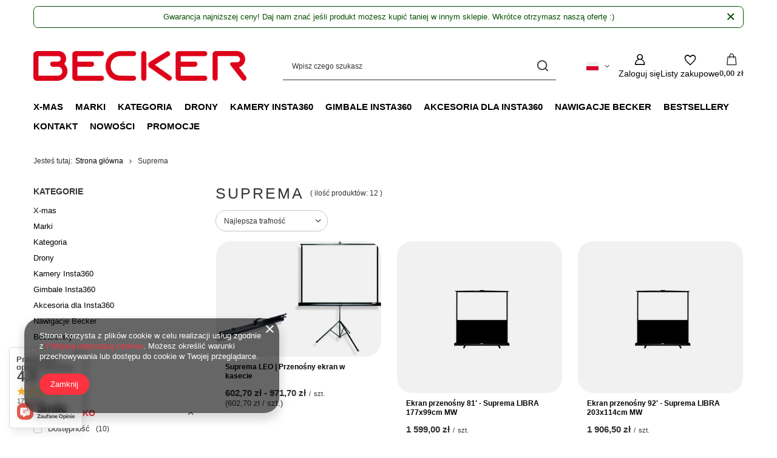

--- FILE ---
content_type: text/html; charset=utf-8
request_url: https://b2b.beckerpolska.pl/pl/producers/suprema-1629715300
body_size: 26355
content:
<!DOCTYPE html>
<html lang="pl" class="--vat --gross " ><head><link rel="preload" as="image" fetchpriority="high" media="(max-width: 420px)" href="/hpeciai/84b057671cabfbff99c607c8c8f38565/pol_is_Suprema-LEO-Przenosny-ekran-w-kasecie-1168webp"><link rel="preload" as="image" fetchpriority="high" media="(min-width: 420.1px)" href="/hpeciai/e971596051b5a4c8f2146a9ea15b0718/pol_il_Suprema-LEO-Przenosny-ekran-w-kasecie-1168webp"><link rel="preload" as="image" fetchpriority="high" media="(max-width: 420px)" href="/hpeciai/fa2ef2f7c77423d5ec1fbfad7adee3df/pol_is_Ekran-przenosny-81-Suprema-LIBRA-177x99cm-MW-1169webp"><link rel="preload" as="image" fetchpriority="high" media="(min-width: 420.1px)" href="/hpeciai/30bba6803f926946b1c073ad0b6be881/pol_il_Ekran-przenosny-81-Suprema-LIBRA-177x99cm-MW-1169webp"><meta name="viewport" content="initial-scale = 1.0, maximum-scale = 5.0, width=device-width, viewport-fit=cover"><meta http-equiv="Content-Type" content="text/html; charset=utf-8"><meta http-equiv="X-UA-Compatible" content="IE=edge"><title>Suprema</title><meta name="keywords" content="Producenci"><meta name="description" content="Towary producenta Suprema"><link rel="icon" href="/gfx/pol/favicon.ico"><meta name="theme-color" content="#fc3240"><meta name="msapplication-navbutton-color" content="#fc3240"><meta name="apple-mobile-web-app-status-bar-style" content="#fc3240"><link rel="stylesheet" type="text/css" href="/gfx/pol/search_style.css.gzip?r=1765442856"><script>var app_shop={urls:{prefix:'data="/gfx/'.replace('data="', '')+'pol/',graphql:'/graphql/v1/'},vars:{meta:{viewportContent:'initial-scale = 1.0, maximum-scale = 5.0, width=device-width, viewport-fit=cover'},priceType:'gross',priceTypeVat:true,productDeliveryTimeAndAvailabilityWithBasket:false,geoipCountryCode:'US',fairShopLogo: { enabled: false, image: '/gfx/standards/safe_light.svg'},currency:{id:'PLN',symbol:'zł',country:'pl',format:'###,##0.00',beforeValue:false,space:true,decimalSeparator:',',groupingSeparator:' '},language:{id:'pol',symbol:'pl',name:'Polski'},omnibus:{enabled:true,rebateCodeActivate:false,hidePercentageDiscounts:false,},},txt:{priceTypeText:' brutto',},fn:{},fnrun:{},files:[],graphql:{}};const getCookieByName=(name)=>{const value=`; ${document.cookie}`;const parts = value.split(`; ${name}=`);if(parts.length === 2) return parts.pop().split(';').shift();return false;};if(getCookieByName('freeeshipping_clicked')){document.documentElement.classList.remove('--freeShipping');}if(getCookieByName('rabateCode_clicked')){document.documentElement.classList.remove('--rabateCode');}function hideClosedBars(){const closedBarsArray=JSON.parse(localStorage.getItem('closedBars'))||[];if(closedBarsArray.length){const styleElement=document.createElement('style');styleElement.textContent=`${closedBarsArray.map((el)=>`#${el}`).join(',')}{display:none !important;}`;document.head.appendChild(styleElement);}}hideClosedBars();</script><meta name="robots" content="index,follow"><meta name="rating" content="general"><meta name="Author" content="Becker Polska na bazie IdoSell (www.idosell.com/shop).">
<!-- Begin LoginOptions html -->

<style>
#client_new_social .service_item[data-name="service_Apple"]:before, 
#cookie_login_social_more .service_item[data-name="service_Apple"]:before,
.oscop_contact .oscop_login__service[data-service="Apple"]:before {
    display: block;
    height: 2.6rem;
    content: url('/gfx/standards/apple.svg?r=1743165583');
}
.oscop_contact .oscop_login__service[data-service="Apple"]:before {
    height: auto;
    transform: scale(0.8);
}
#client_new_social .service_item[data-name="service_Apple"]:has(img.service_icon):before,
#cookie_login_social_more .service_item[data-name="service_Apple"]:has(img.service_icon):before,
.oscop_contact .oscop_login__service[data-service="Apple"]:has(img.service_icon):before {
    display: none;
}
</style>

<!-- End LoginOptions html -->

<!-- Open Graph -->
<meta property="og:type" content="website"><meta property="og:url" content="https://b2b.beckerpolska.pl/pl/producers/suprema-1629715300
"><meta property="og:title" content="Suprema"><meta property="og:description" content="Towary producenta Suprema"><meta property="og:site_name" content="Becker Polska"><meta property="og:locale" content="pl_PL"><meta property="og:locale:alternate" content="en_GB"><meta property="og:image" content="https://b2b.beckerpolska.pl/hpeciai/bd9838c3ad053cba50dabc1a82296d7f/pol_pl_Suprema-LEO-Przenosny-ekran-w-kasecie-1168_2.webp"><meta property="og:image:width" content="450"><meta property="og:image:height" content="270"><script >
window.dataLayer = window.dataLayer || [];
window.gtag = function gtag() {
dataLayer.push(arguments);
}
gtag('consent', 'default', {
'ad_storage': 'denied',
'analytics_storage': 'denied',
'ad_personalization': 'denied',
'ad_user_data': 'denied',
'wait_for_update': 500
});

gtag('set', 'ads_data_redaction', true);
</script><script  class='google_consent_mode_update'>
gtag('consent', 'update', {
'ad_storage': 'granted',
'analytics_storage': 'granted',
'ad_personalization': 'granted',
'ad_user_data': 'granted'
});
</script>
<!-- End Open Graph -->

<link rel="canonical" href="https://b2b.beckerpolska.pl/pl/producers/suprema-1629715300" />
<link rel="alternate" hreflang="en" href="https://b2b.beckerpolska.pl/en/producers/suprema-1629715300" />
<link rel="alternate" hreflang="pl" href="https://b2b.beckerpolska.pl/pl/producers/suprema-1629715300" />
                <!-- Global site tag (gtag.js) -->
                <script  async src="https://www.googletagmanager.com/gtag/js?id=G-0W09VKB48X"></script>
                <script >
                    window.dataLayer = window.dataLayer || [];
                    window.gtag = function gtag(){dataLayer.push(arguments);}
                    gtag('js', new Date());
                    
                    gtag('config', 'G-0W09VKB48X');

                </script>
                
<!-- Begin additional html or js -->


<!--31|10|22| modified: 2025-12-08 16:19:46-->
<script>
document.addEventListener('DOMContentLoaded', function () {
  // Główny kontener listy produktów
  var list = document.querySelector('#search.search.products');
  if (!list) return;

  // Logika wykrywania produktów niedostępnych
  function isDisabled(product) {
    if (product.dataset.product_disable === 'true') return true;
    return !!product.querySelector('.label.--disable'); // "Chwilowo niedostępny"
  }

  var lastCount = 0;
  var sorting = false;

  function sortProductsIfNeeded() {
    if (sorting) return;

    // Bierzemy wszystkie produkty z listy
    var nodeList = list.querySelectorAll('.product[data-product_id]');
    var count = nodeList.length;

    // Nic się nie zmieniło – nie sortujemy
    if (count === 0 || count === lastCount) {
      return;
    }

    sorting = true;
    lastCount = count;

    var enabled = [];
    var disabled = [];

    Array.prototype.forEach.call(nodeList, function (p) {
      if (isDisabled(p)) {
        disabled.push(p);
      } else {
        enabled.push(p);
      }
    });

    // Przestawiamy elementy w TYM SAMYM kontenerze
    // (bez tworzenia nowych sekcji / wierszy)
    enabled.forEach(function (p) {
      list.appendChild(p);
    });

    disabled.forEach(function (p) {
      list.appendChild(p);
    });

    sorting = false;
  }

  // Pierwsze sortowanie po załadowaniu strony
  sortProductsIfNeeded();

  // Co ~1s sprawdzamy, czy doszły nowe produkty (kolejna "strona")
  // – jeśli tak, sortujemy całą listę jeszcze raz
  setInterval(sortProductsIfNeeded, 1000);
});
</script>


<!-- End additional html or js -->
<script>(function(w,d,s,i,dl){w._ceneo = w._ceneo || function () {
w._ceneo.e = w._ceneo.e || []; w._ceneo.e.push(arguments); };
w._ceneo.e = w._ceneo.e || [];dl=dl===undefined?"dataLayer":dl;
const f = d.getElementsByTagName(s)[0], j = d.createElement(s); j.defer = true;
j.src = "https://ssl.ceneo.pl/ct/v5/script.js?accountGuid=" + i + "&t=" +
Date.now() + (dl ? "&dl=" + dl : ""); f.parentNode.insertBefore(j, f);
})(window, document, "script", "f4ac2855-0a74-4b5e-8597-89e70ec35f5d");</script>
<script src="/inPost/inpostPayNew.js"></script><script src="https://inpostpay-widget-v2.inpost.pl/inpostpay.widget.v2.js"></script></head><body><div id="container" class="search_page container max-width-1200"><header class=" commercial_banner"><script class="ajaxLoad">app_shop.vars.vat_registered="true";app_shop.vars.currency_format="###,##0.00";app_shop.vars.currency_before_value=false;app_shop.vars.currency_space=true;app_shop.vars.symbol="zł";app_shop.vars.id="PLN";app_shop.vars.baseurl="http://b2b.beckerpolska.pl/";app_shop.vars.sslurl="https://b2b.beckerpolska.pl/";app_shop.vars.curr_url="%2Fpl%2Fproducers%2Fsuprema-1629715300";var currency_decimal_separator=',';var currency_grouping_separator=' ';app_shop.vars.blacklist_extension=["exe","com","swf","js","php"];app_shop.vars.blacklist_mime=["application/javascript","application/octet-stream","message/http","text/javascript","application/x-deb","application/x-javascript","application/x-shockwave-flash","application/x-msdownload"];app_shop.urls.contact="/pl/contact";</script><div id="viewType" style="display:none"></div><div id="menu_skip" class="menu_skip"><a href="#layout" class="btn --outline --medium menu_skip__link --layout">Przejdź do zawartości strony</a><a href="#menu_categories" class="btn --outline --medium menu_skip__link --menu">Przejdź do kategorii</a></div><div class="bars_top bars"><div class="bars__item" id="bar29" data-close="true" data-fixed="true" style="--background-color:#ffffff;--border-color:#055000;--font-color:#055000;"><div class="bars__wrapper"><div class="bars__content">  Gwarancja najniższej ceny! Daj nam znać jeśli produkt możesz kupić taniej w innym sklepie. Wkrótce otrzymasz naszą ofertę :) </div><a href="#closeBar" class="bars__close" aria-label="Zamknij"></a></div></div></div><script>document.documentElement.style.setProperty('--bars-height',`${document.querySelector('.bars_top').offsetHeight}px`);</script><div id="logo" class="d-flex align-items-center"><a href="/" target="_self" aria-label="Logo sklepu"><img src="/data/gfx/mask/pol/logo_10_big.png" alt="" width="751" height="105"></a></div><form action="https://b2b.beckerpolska.pl/pl/search" method="get" id="menu_search" class="menu_search"><a href="#showSearchForm" class="menu_search__mobile" aria-label="Szukaj"></a><div class="menu_search__block"><div class="menu_search__item --input"><input class="menu_search__input" type="text" name="text" autocomplete="off" placeholder="Wpisz czego szukasz" aria-label="Wpisz czego szukasz"><button class="menu_search__submit" type="submit" aria-label="Szukaj"></button></div><div class="menu_search__item --results search_result"></div></div></form><div id="menu_top" class="menu_top"><div id="menu_settings" class="align-items-center justify-content-center justify-content-lg-end"><div class="open_trigger hover__wrapper --hover_touch" tabindex="0" aria-label="Kliknij, aby zmienić język, walutę"><span class="d-none d-md-inline-block flag flag_pol"></span><i class="icon-angle-down d-none d-md-inline-block"></i><form class="hover__element --right" action="https://b2b.beckerpolska.pl/pl/settings.html" method="post"><ul><li><div class="form-group"><span class="menu_settings_lang_label">Język</span><div class="radio"><label><input type="radio" name="lang" checked value="pol"><span class="flag flag_pol"></span><span>pl</span></label></div><div class="radio"><label><input type="radio" name="lang" value="eng"><span class="flag flag_eng"></span><span>en</span></label></div></div></li><li><div class="form-group"><span for="menu_settings_curr">Waluta</span><div class="select-after"><select class="form-control" name="curr" id="menu_settings_curr" aria-label="Waluta"><option value="PLN" selected>zł</option><option value="EUR">€ (1 zł = 0.2366€)
																</option></select></div></div></li><li class="buttons"><button class="btn --solid --large" type="submit">
									Zastosuj zmiany
								</button></li></ul></form></div></div><div class="account_links"><a class="account_links__item" href="https://b2b.beckerpolska.pl/pl/login.html" aria-label="Zaloguj się"><span class="account_links__text --logged-out">Zaloguj się</span></a></div><div class="shopping_list_top hover__wrapper" data-empty="true"><a href="https://b2b.beckerpolska.pl/pl/shoppinglist" class="wishlist_link slt_link --empty" aria-label="Listy zakupowe"><span class="slt_link__text">Listy zakupowe</span></a><div class="slt_lists hover__element"><ul class="slt_lists__nav"><li class="slt_lists__nav_item" data-list_skeleton="true" data-list_id="true" data-shared="true"><a href="#" class="slt_lists__nav_link" data-list_href="true"><span class="slt_lists__nav_name" data-list_name="true"></span><span class="slt_lists__count" data-list_count="true">0</span></a></li><li class="slt_lists__nav_item --empty"><a class="slt_lists__nav_link --empty" href="https://b2b.beckerpolska.pl/pl/shoppinglist"><span class="slt_lists__nav_name" data-list_name="true">Lista zakupowa</span><span class="slt_lists__count" data-list_count="true">0</span></a></li></ul></div></div><div id="menu_basket" class="top_basket hover__wrapper --skeleton --mobile_hide"><a class="top_basket__sub" title="Przejdź do koszyka" href="/basketedit.php" aria-label="Wartość koszyka: 0,00 zł"><span class="badge badge-info"></span><strong class="top_basket__price">0,00 zł</strong></a><div class="top_basket__express_checkout_container"><express-checkout type="basket"></express-checkout></div><script>
        app_shop.vars.cache_html = true;
      </script><div class="top_basket__details hover__element --skeleton"><div class="top_basket__skeleton --name"></div><div class="top_basket__skeleton --product"></div><div class="top_basket__skeleton --product"></div><div class="top_basket__skeleton --product --last"></div><div class="top_basket__skeleton --sep"></div><div class="top_basket__skeleton --summary"></div></div></div><template id="top_basket_product"><div class="top_basket__product"><a class="top_basket__img" title=""><picture><source type="image/webp" srcset=""></source><img src="" alt=""></picture></a><a class="top_basket__link" title=""></a><div class="top_basket__prices"><span class="top_basket__price"></span><span class="top_basket__unit"></span><span class="top_basket__vat"></span></div></div></template><template id="top_basket_summary"><div class="top_basket__summary_shipping_free"><span class="top_basket__summary_label --freeshipping_limit">Do darmowej dostawy brakuje <span class="top_basket__summary_value"></span></span><span class="progress_bar"><span class="progress_bar__value"></span></span></div><div class="top_basket__summary_item --worth"><span class="top_basket__summary_label">Wartość zamówienia:</span><b class="top_basket__summary_value"></b></div><div class="top_basket__summary_item --shipping"><span class="top_basket__summary_label">Koszt przesyłki:</span><b class="top_basket__summary_value"></b></div><div class="top_basket__buttons"><a class="btn --solid --large" data-ec-class="btn --outline --large" title="Przejdź do koszyka" href="/basketedit.php">
        Przejdź do koszyka
      </a><div id="top_basket__express_checkout_placeholder"></div></div></template><template id="top_basket_details"><div class="top_basket__details hover__element"><div class="top_basket__details_sub"><div class="headline"><span class="headline__name">Twój koszyk (<span class="top_basket__count"></span>)</span></div><div class="top_basket__products"></div><div class="top_basket__summary"></div></div></div></template></div><nav id="menu_categories" class="wide" aria-label="Kategorie główne"><button type="button" class="navbar-toggler" aria-label="Menu"><i class="icon-reorder"></i></button><div class="navbar-collapse" id="menu_navbar"><ul class="navbar-nav mx-md-n2"><li class="nav-item"><span class="nav-link-wrapper"><a  href="/pl/menu/x-mas-1332" target="_self" title="X-mas" class="nav-link --l1" >X-mas</a></span></li><li class="nav-item"><span class="nav-link-wrapper"><a  href="/pl/producers" target="_self" title="Marki" class="nav-link --l1" >Marki</a></span></li><li class="nav-item"><span class="nav-link-wrapper"><a  href="/pl/navigation/kategoria-1565" target="_self" title="Kategoria" class="nav-link --l1" >Kategoria</a><button class="nav-link-expand" type="button" aria-label="Kategoria, Menu"></button></span><ul class="navbar-subnav"><li class="nav-header"><a href="#backLink" class="nav-header__backLink"><i class="icon-angle-left"></i></a><a  href="/pl/navigation/kategoria-1565" target="_self" title="Kategoria" class="nav-link --l1" >Kategoria</a></li><li class="nav-item"><a  href="/pl/menu/kategoria/elektronika-1566" target="_self" title="Elektronika" class="nav-link --l2" >Elektronika</a><ul class="navbar-subsubnav"><li class="nav-header"><a href="#backLink" class="nav-header__backLink"><i class="icon-angle-left"></i></a><a  href="/pl/menu/kategoria/elektronika-1566" target="_self" title="Elektronika" class="nav-link --l2" >Elektronika</a></li><li class="nav-item"><a  href="/pl/menu/kategoria/elektronika/rtv-i-agd-1567" target="_self" title="RTV i AGD" class="nav-link --l3" >RTV i AGD</a></li><li class="nav-item"><a  href="/pl/menu/kategoria/elektronika/komputery-1577" target="_self" title="Komputery" class="nav-link --l3" >Komputery</a></li><li class="nav-item"><a  href="/pl/menu/kategoria/elektronika/sprzet-estradowy-studyjny-i-dj-ski-1591" target="_self" title="Sprzęt estradowy, studyjny i DJ-ski" class="nav-link --l3" >Sprzęt estradowy, studyjny i DJ-ski</a></li><li class="nav-item"><a  href="/pl/menu/kategoria/elektronika/fotografia-1599" target="_self" title="Fotografia" class="nav-link --l3" >Fotografia</a></li><li class="nav-item"><a  href="/pl/menu/kategoria/elektronika/telefony-i-akcesoria-1610" target="_self" title="Telefony i Akcesoria" class="nav-link --l3" >Telefony i Akcesoria</a></li><li class="nav-item"><a  href="/pl/menu/kategoria/elektronika/konsole-i-automaty-1634" target="_self" title="Konsole i automaty" class="nav-link --l3" >Konsole i automaty</a></li></ul></li><li class="nav-item"><a  href="/pl/menu/kategoria/dziecko-1571" target="_self" title="Dziecko" class="nav-link --l2" >Dziecko</a><ul class="navbar-subsubnav"><li class="nav-header"><a href="#backLink" class="nav-header__backLink"><i class="icon-angle-left"></i></a><a  href="/pl/menu/kategoria/dziecko-1571" target="_self" title="Dziecko" class="nav-link --l2" >Dziecko</a></li><li class="nav-item"><a  href="/pl/menu/kategoria/dziecko/zabawki-1572" target="_self" title="Zabawki" class="nav-link --l3" >Zabawki</a></li><li class="nav-item"><a  href="/pl/menu/kategoria/dziecko/artykuly-szkolne-1607" target="_self" title="Artykuły szkolne" class="nav-link --l3" >Artykuły szkolne</a></li><li class="nav-item"><a  href="/pl/menu/kategoria/dziecko/pokoj-dzieciecy-1860" target="_self" title="Pokój dziecięcy" class="nav-link --l3" >Pokój dziecięcy</a></li></ul></li><li class="nav-item"><a  href="/pl/menu/kategoria/motoryzacja-1581" target="_self" title="Motoryzacja" class="nav-link --l2" >Motoryzacja</a><ul class="navbar-subsubnav"><li class="nav-header"><a href="#backLink" class="nav-header__backLink"><i class="icon-angle-left"></i></a><a  href="/pl/menu/kategoria/motoryzacja-1581" target="_self" title="Motoryzacja" class="nav-link --l2" >Motoryzacja</a></li><li class="nav-item"><a  href="/pl/menu/kategoria/motoryzacja/wyposazenie-i-akcesoria-samochodowe-1582" target="_self" title="Wyposażenie i akcesoria samochodowe" class="nav-link --l3" >Wyposażenie i akcesoria samochodowe</a></li><li class="nav-item"><a  href="/pl/menu/kategoria/motoryzacja/narzedzia-i-sprzet-warsztatowy-1828" target="_self" title="Narzędzia i sprzęt warsztatowy" class="nav-link --l3" >Narzędzia i sprzęt warsztatowy</a></li><li class="nav-item"><a  href="/pl/menu/kategoria/motoryzacja/czesci-do-maszyn-i-innych-pojazdow-1853" target="_self" title="Części do maszyn i innych pojazdów" class="nav-link --l3" >Części do maszyn i innych pojazdów</a></li><li class="nav-item"><a  href="/pl/menu/kategoria/motoryzacja/chemia-1882" target="_self" title="Chemia" class="nav-link --l3" >Chemia</a></li><li class="nav-item"><a  href="/pl/menu/kategoria/motoryzacja/czesci-i-wyposazenie-motocyklowe-1958" target="_self" title="Części i wyposażenie motocyklowe" class="nav-link --l3" >Części i wyposażenie motocyklowe</a></li></ul></li><li class="nav-item"><a  href="/pl/menu/kategoria/kultura-i-rozrywka-1602" target="_self" title="Kultura i rozrywka" class="nav-link --l2" >Kultura i rozrywka</a><ul class="navbar-subsubnav"><li class="nav-header"><a href="#backLink" class="nav-header__backLink"><i class="icon-angle-left"></i></a><a  href="/pl/menu/kategoria/kultura-i-rozrywka-1602" target="_self" title="Kultura i rozrywka" class="nav-link --l2" >Kultura i rozrywka</a></li><li class="nav-item"><a  href="/pl/menu/kategoria/kultura-i-rozrywka/instrumenty-1603" target="_self" title="Instrumenty" class="nav-link --l3" >Instrumenty</a></li><li class="nav-item"><a  href="/pl/menu/kategoria/kultura-i-rozrywka/gry-1975" target="_self" title="Gry" class="nav-link --l3" >Gry</a></li></ul></li><li class="nav-item"><a  href="/pl/menu/kategoria/sport-i-turystyka-1614" target="_self" title="Sport i turystyka" class="nav-link --l2" >Sport i turystyka</a><ul class="navbar-subsubnav"><li class="nav-header"><a href="#backLink" class="nav-header__backLink"><i class="icon-angle-left"></i></a><a  href="/pl/menu/kategoria/sport-i-turystyka-1614" target="_self" title="Sport i turystyka" class="nav-link --l2" >Sport i turystyka</a></li><li class="nav-item"><a  href="/pl/menu/kategoria/sport-i-turystyka/turystyka-1615" target="_self" title="Turystyka" class="nav-link --l3" >Turystyka</a></li><li class="nav-item"><a  href="/pl/menu/kategoria/sport-i-turystyka/silownia-i-fitness-1721" target="_self" title="Siłownia i fitness" class="nav-link --l3" >Siłownia i fitness</a></li><li class="nav-item"><a  href="/pl/menu/kategoria/sport-i-turystyka/rowery-i-akcesoria-1757" target="_self" title="Rowery i akcesoria" class="nav-link --l3" >Rowery i akcesoria</a></li><li class="nav-item"><a  href="/pl/menu/kategoria/sport-i-turystyka/wedkarstwo-1823" target="_self" title="Wędkarstwo" class="nav-link --l3" >Wędkarstwo</a></li><li class="nav-item"><a  href="/pl/menu/kategoria/sport-i-turystyka/sporty-wodne-1894" target="_self" title="Sporty wodne" class="nav-link --l3" >Sporty wodne</a></li></ul></li><li class="nav-item"><a  href="/pl/menu/kategoria/firma-i-uslugi-1644" target="_self" title="Firma i usługi" class="nav-link --l2" >Firma i usługi</a><ul class="navbar-subsubnav"><li class="nav-header"><a href="#backLink" class="nav-header__backLink"><i class="icon-angle-left"></i></a><a  href="/pl/menu/kategoria/firma-i-uslugi-1644" target="_self" title="Firma i usługi" class="nav-link --l2" >Firma i usługi</a></li><li class="nav-item"><a  href="/pl/menu/kategoria/firma-i-uslugi/przemysl-1645" target="_self" title="Przemysł" class="nav-link --l3" >Przemysł</a></li><li class="nav-item"><a  href="/pl/menu/kategoria/firma-i-uslugi/biuro-i-reklama-1872" target="_self" title="Biuro i Reklama" class="nav-link --l3" >Biuro i Reklama</a></li></ul></li><li class="nav-item"><a  href="/pl/menu/kategoria/zdrowie-1649" target="_self" title="Zdrowie" class="nav-link --l2" >Zdrowie</a><ul class="navbar-subsubnav"><li class="nav-header"><a href="#backLink" class="nav-header__backLink"><i class="icon-angle-left"></i></a><a  href="/pl/menu/kategoria/zdrowie-1649" target="_self" title="Zdrowie" class="nav-link --l2" >Zdrowie</a></li><li class="nav-item"><a  href="/pl/menu/kategoria/zdrowie/sprzet-i-wyposazenie-medyczne-1650" target="_self" title="Sprzęt i wyposażenie medyczne" class="nav-link --l3" >Sprzęt i wyposażenie medyczne</a></li><li class="nav-item"><a  href="/pl/menu/kategoria/zdrowie/higiena-jamy-ustnej-1988" target="_self" title="Higiena jamy ustnej" class="nav-link --l3" >Higiena jamy ustnej</a></li></ul></li><li class="nav-item"><a  href="/pl/menu/kategoria/kolekcje-i-sztuka-1739" target="_self" title="Kolekcje i sztuka" class="nav-link --l2" >Kolekcje i sztuka</a><ul class="navbar-subsubnav"><li class="nav-header"><a href="#backLink" class="nav-header__backLink"><i class="icon-angle-left"></i></a><a  href="/pl/menu/kategoria/kolekcje-i-sztuka-1739" target="_self" title="Kolekcje i sztuka" class="nav-link --l2" >Kolekcje i sztuka</a></li><li class="nav-item"><a  href="/pl/menu/kategoria/kolekcje-i-sztuka/kolekcje-1740" target="_self" title="Kolekcje" class="nav-link --l3" >Kolekcje</a></li></ul></li><li class="nav-item"><a  href="/pl/menu/kategoria/dom-i-ogrod-1792" target="_self" title="Dom i Ogród" class="nav-link --l2" >Dom i Ogród</a><ul class="navbar-subsubnav"><li class="nav-header"><a href="#backLink" class="nav-header__backLink"><i class="icon-angle-left"></i></a><a  href="/pl/menu/kategoria/dom-i-ogrod-1792" target="_self" title="Dom i Ogród" class="nav-link --l2" >Dom i Ogród</a></li><li class="nav-item"><a  href="/pl/menu/kategoria/dom-i-ogrod/oswietlenie-1793" target="_self" title="Oświetlenie" class="nav-link --l3" >Oświetlenie</a></li><li class="nav-item"><a  href="/pl/menu/kategoria/dom-i-ogrod/wyposazenie-1798" target="_self" title="Wyposażenie" class="nav-link --l3" >Wyposażenie</a></li><li class="nav-item"><a  href="/pl/menu/kategoria/dom-i-ogrod/budownictwo-i-akcesoria-1808" target="_self" title="Budownictwo i Akcesoria" class="nav-link --l3" >Budownictwo i Akcesoria</a></li><li class="nav-item"><a  href="/pl/menu/kategoria/dom-i-ogrod/narzedzia-1838" target="_self" title="Narzędzia" class="nav-link --l3" >Narzędzia</a></li></ul></li><li class="nav-item"><a  href="/pl/menu/kategoria/supermarket-1949" target="_self" title="Supermarket" class="nav-link --l2" >Supermarket</a><ul class="navbar-subsubnav"><li class="nav-header"><a href="#backLink" class="nav-header__backLink"><i class="icon-angle-left"></i></a><a  href="/pl/menu/kategoria/supermarket-1949" target="_self" title="Supermarket" class="nav-link --l2" >Supermarket</a></li><li class="nav-item"><a  href="/pl/menu/kategoria/supermarket/artykuly-dla-zwierzat-1950" target="_self" title="Artykuły dla zwierząt" class="nav-link --l3" >Artykuły dla zwierząt</a></li><li class="nav-item"><a  href="/pl/menu/kategoria/supermarket/utrzymanie-czystosci-2005" target="_self" title="Utrzymanie czystości" class="nav-link --l3" >Utrzymanie czystości</a></li></ul></li><li class="nav-item empty"><a  href="/pl/menu/kategoria/inne-2019" target="_self" title="Inne" class="nav-link --l2" >Inne</a></li></ul></li><li class="nav-item"><span class="nav-link-wrapper"><a  href="/pl/menu/drony-2030" target="_self" title="Drony" class="nav-link --l1" >Drony</a><button class="nav-link-expand" type="button" aria-label="Drony, Menu"></button></span><ul class="navbar-subnav"><li class="nav-header"><a href="#backLink" class="nav-header__backLink"><i class="icon-angle-left"></i></a><a  href="/pl/menu/drony-2030" target="_self" title="Drony" class="nav-link --l1" >Drony</a></li><li class="nav-item empty"><a  href="/pl/menu/drony/antigravity-a1-2031" target="_self" title="Antigravity A1" class="nav-link --l2" >Antigravity A1</a></li></ul></li><li class="nav-item"><span class="nav-link-wrapper"><a  href="/pl/menu/kamery-insta360-1471" target="_self" title="Kamery Insta360" class="nav-link --l1" >Kamery Insta360</a><button class="nav-link-expand" type="button" aria-label="Kamery Insta360, Menu"></button></span><ul class="navbar-subnav"><li class="nav-header"><a href="#backLink" class="nav-header__backLink"><i class="icon-angle-left"></i></a><a  href="/pl/menu/kamery-insta360-1471" target="_self" title="Kamery Insta360" class="nav-link --l1" >Kamery Insta360</a></li><li class="nav-item"><a  href="/pl/menu/kamery-insta360/kamery-360-1474" target="_self" title="Kamery 360°" class="nav-link --l2" >Kamery 360°</a><ul class="navbar-subsubnav"><li class="nav-header"><a href="#backLink" class="nav-header__backLink"><i class="icon-angle-left"></i></a><a  href="/pl/menu/kamery-insta360/kamery-360-1474" target="_self" title="Kamery 360°" class="nav-link --l2" >Kamery 360°</a></li><li class="nav-item"><a  href="/pl/menu/kamery-insta360/kamery-360/one-r-1477" target="_self" title="ONE R" class="nav-link --l3" >ONE R</a></li><li class="nav-item"><a  href="/pl/menu/kamery-insta360/kamery-360/one-rs-1485" target="_self" title="ONE RS" class="nav-link --l3" >ONE RS</a></li><li class="nav-item"><a  href="/pl/menu/kamery-insta360/kamery-360/one-x2-1482" target="_self" title="ONE X2" class="nav-link --l3" >ONE X2</a></li><li class="nav-item"><a  href="/pl/menu/kamery-insta360/kamery-360/x3-1489" target="_self" title="X3" class="nav-link --l3" >X3</a></li><li class="nav-item"><a  href="/pl/menu/kamery-insta360/kamery-360/x4-1496" target="_self" title="X4" class="nav-link --l3" >X4</a></li><li class="nav-item"><a  href="/pl/menu/kamery-insta360/kamery-360/x4-air-2025" target="_self" title="X4 Air" class="nav-link --l3" >X4 Air</a></li><li class="nav-item"><a  href="/pl/menu/kamery-insta360/kamery-360/x5-1504" target="_self" title="X5" class="nav-link --l3" >X5</a></li><li class="nav-item"><a  href="/pl/menu/kamery-insta360/kamery-360/sphere-1488" target="_self" title="Sphere" class="nav-link --l3" >Sphere</a></li><li class="nav-item"><a  href="/pl/menu/kamery-insta360/kamery-360/pro-2-1480" target="_self" title="PRO 2" class="nav-link --l3" >PRO 2</a></li><li class="nav-item"><a  href="/pl/menu/kamery-insta360/kamery-360/titan-1481" target="_self" title="TITAN" class="nav-link --l3" >TITAN</a></li></ul></li><li class="nav-item"><a  href="/pl/menu/kamery-insta360/kamery-szerokokatne-1472" target="_self" title="Kamery szerokokątne" class="nav-link --l2" >Kamery szerokokątne</a><ul class="navbar-subsubnav"><li class="nav-header"><a href="#backLink" class="nav-header__backLink"><i class="icon-angle-left"></i></a><a  href="/pl/menu/kamery-insta360/kamery-szerokokatne-1472" target="_self" title="Kamery szerokokątne" class="nav-link --l2" >Kamery szerokokątne</a></li><li class="nav-item"><a  href="/pl/menu/kamery-insta360/kamery-szerokokatne/ace-pro-1495" target="_self" title="Ace Pro" class="nav-link --l3" >Ace Pro</a></li><li class="nav-item"><a  href="/pl/menu/kamery-insta360/kamery-szerokokatne/ace-pro-2-1499" target="_self" title="Ace Pro 2" class="nav-link --l3" >Ace Pro 2</a></li><li class="nav-item"><a  href="/pl/menu/kamery-insta360/kamery-szerokokatne/go-1473" target="_self" title="GO" class="nav-link --l3" >GO</a></li><li class="nav-item"><a  href="/pl/menu/kamery-insta360/kamery-szerokokatne/go-2-1483" target="_self" title="GO 2" class="nav-link --l3" >GO 2</a></li><li class="nav-item"><a  href="/pl/menu/kamery-insta360/kamery-szerokokatne/go-3-1493" target="_self" title="GO 3" class="nav-link --l3" >GO 3</a></li><li class="nav-item"><a  href="/pl/menu/kamery-insta360/kamery-szerokokatne/go-3s-1497" target="_self" title="GO 3S" class="nav-link --l3" >GO 3S</a></li><li class="nav-item"><a  href="/pl/menu/kamery-insta360/kamery-szerokokatne/go-ultra-1507" target="_self" title="GO Ultra" class="nav-link --l3" >GO Ultra</a></li><li class="nav-item"><a  href="/pl/menu/kamery-insta360/kamery-szerokokatne/one-rs-1484" target="_self" title="ONE RS" class="nav-link --l3" >ONE RS</a></li></ul></li><li class="nav-item"><a  href="/pl/menu/kamery-insta360/kamery-internetowe-1486" target="_self" title="Kamery internetowe" class="nav-link --l2" >Kamery internetowe</a><ul class="navbar-subsubnav"><li class="nav-header"><a href="#backLink" class="nav-header__backLink"><i class="icon-angle-left"></i></a><a  href="/pl/menu/kamery-insta360/kamery-internetowe-1486" target="_self" title="Kamery internetowe" class="nav-link --l2" >Kamery internetowe</a></li><li class="nav-item"><a  href="/pl/menu/kamery-insta360/kamery-internetowe/link-1487" target="_self" title="Link" class="nav-link --l3" >Link</a></li><li class="nav-item"><a  href="/pl/menu/kamery-insta360/kamery-internetowe/link-2-2c-1498" target="_self" title="Link 2 | 2C" class="nav-link --l3" >Link 2 | 2C</a></li><li class="nav-item"><a  href="/pl/menu/kamery-insta360/kamery-internetowe/connect-1503" target="_self" title="Connect" class="nav-link --l3" >Connect</a></li></ul></li></ul></li><li class="nav-item"><span class="nav-link-wrapper"><a  href="/pl/menu/gimbale-insta360-1491" target="_self" title="Gimbale Insta360" class="nav-link --l1" >Gimbale Insta360</a><button class="nav-link-expand" type="button" aria-label="Gimbale Insta360, Menu"></button></span><ul class="navbar-subnav"><li class="nav-header"><a href="#backLink" class="nav-header__backLink"><i class="icon-angle-left"></i></a><a  href="/pl/menu/gimbale-insta360-1491" target="_self" title="Gimbale Insta360" class="nav-link --l1" >Gimbale Insta360</a></li><li class="nav-item empty"><a  href="/pl/menu/gimbale-insta360/flow-1492" target="_self" title="Flow" class="nav-link --l2" >Flow</a></li><li class="nav-item empty"><a  href="/pl/menu/gimbale-insta360/flow-pro-1500" target="_self" title="Flow Pro" class="nav-link --l2" >Flow Pro</a></li><li class="nav-item empty"><a  href="/pl/menu/gimbale-insta360/flow-2-pro-1502" target="_self" title="Flow 2 Pro" class="nav-link --l2" >Flow 2 Pro</a></li><li class="nav-item empty"><a  href="/pl/menu/gimbale-insta360/flow-2-1506" target="_self" title="Flow 2" class="nav-link --l2" >Flow 2</a></li></ul></li><li class="nav-item"><span class="nav-link-wrapper"><a  href="/pl/navigation/akcesoria-dla-insta360-1385" target="_self" title="Akcesoria dla Insta360" class="nav-link --l1" >Akcesoria dla Insta360</a><button class="nav-link-expand" type="button" aria-label="Akcesoria dla Insta360, Menu"></button></span><ul class="navbar-subnav"><li class="nav-header"><a href="#backLink" class="nav-header__backLink"><i class="icon-angle-left"></i></a><a  href="/pl/navigation/akcesoria-dla-insta360-1385" target="_self" title="Akcesoria dla Insta360" class="nav-link --l1" >Akcesoria dla Insta360</a></li><li class="nav-item"><a  href="/pl/menu/akcesoria-dla-insta360/akcesoria-oryginalne-1389" target="_self" title="Akcesoria oryginalne" class="nav-link --l2" >Akcesoria oryginalne</a><ul class="navbar-subsubnav more"><li class="nav-header"><a href="#backLink" class="nav-header__backLink"><i class="icon-angle-left"></i></a><a  href="/pl/menu/akcesoria-dla-insta360/akcesoria-oryginalne-1389" target="_self" title="Akcesoria oryginalne" class="nav-link --l2" >Akcesoria oryginalne</a></li><li class="nav-item"><a  href="/pl/menu/akcesoria-dla-insta360/akcesoria-oryginalne/insta360-ace-ace-pro-1399" target="_self" title="Insta360 Ace / Ace Pro" class="nav-link --l3" >Insta360 Ace / Ace Pro</a></li><li class="nav-item"><a  href="/pl/menu/akcesoria-dla-insta360/akcesoria-oryginalne/insta360-ace-pro-2-1409" target="_self" title="Insta360 Ace Pro 2" class="nav-link --l3" >Insta360 Ace Pro 2</a></li><li class="nav-item"><a  href="/pl/menu/akcesoria-dla-insta360/akcesoria-oryginalne/insta360-flow-1407" target="_self" title="Insta360 Flow" class="nav-link --l3" >Insta360 Flow</a></li><li class="nav-item"><a  href="/pl/menu/akcesoria-dla-insta360/akcesoria-oryginalne/insta360-flow-pro-1408" target="_self" title="Insta360 Flow Pro" class="nav-link --l3" >Insta360 Flow Pro</a></li><li class="nav-item"><a  href="/pl/menu/akcesoria-dla-insta360/akcesoria-oryginalne/insta360-flow-2-pro-1467" target="_self" title="Insta360 Flow 2 Pro" class="nav-link --l3" >Insta360 Flow 2 Pro</a></li><li class="nav-item"><a  href="/pl/menu/akcesoria-dla-insta360/akcesoria-oryginalne/insta360-go-1436" target="_self" title="Insta360 GO" class="nav-link --l3" >Insta360 GO</a></li><li class="nav-item"><a  href="/pl/menu/akcesoria-dla-insta360/akcesoria-oryginalne/insta360-go-2-1392" target="_self" title="Insta360 GO 2" class="nav-link --l3" >Insta360 GO 2</a></li><li class="nav-item"><a  href="/pl/menu/akcesoria-dla-insta360/akcesoria-oryginalne/insta360-go-3-1398" target="_self" title="Insta360 GO 3" class="nav-link --l3" >Insta360 GO 3</a></li><li class="nav-item"><a  href="/pl/menu/akcesoria-dla-insta360/akcesoria-oryginalne/insta360-go-3s-1401" target="_self" title="Insta360 GO 3S" class="nav-link --l3" >Insta360 GO 3S</a></li><li class="nav-item"><a  href="/pl/menu/akcesoria-dla-insta360/akcesoria-oryginalne/insta360-go-ultra-1470" target="_self" title="Insta360 GO Ultra" class="nav-link --l3" >Insta360 GO Ultra</a></li><li class="nav-item"><a  href="/pl/menu/akcesoria-dla-insta360/akcesoria-oryginalne/insta360-link-1437" target="_self" title="Insta360 Link" class="nav-link --l3" >Insta360 Link</a></li><li class="nav-item"><a  href="/pl/menu/akcesoria-dla-insta360/akcesoria-oryginalne/insta360-one-1404" target="_self" title="Insta360 ONE" class="nav-link --l3" >Insta360 ONE</a></li><li class="nav-item"><a  href="/pl/menu/akcesoria-dla-insta360/akcesoria-oryginalne/insta360-one-r-1395" target="_self" title="Insta360 ONE R" class="nav-link --l3" >Insta360 ONE R</a></li><li class="nav-item"><a  href="/pl/menu/akcesoria-dla-insta360/akcesoria-oryginalne/insta360-one-rs-1396" target="_self" title="Insta360 ONE RS" class="nav-link --l3" >Insta360 ONE RS</a></li><li class="nav-item"><a  href="/pl/menu/akcesoria-dla-insta360/akcesoria-oryginalne/insta360-one-rs-1-inch-360-edition-1397" target="_self" title="Insta360 ONE RS 1-Inch 360 Edition" class="nav-link --l3" >Insta360 ONE RS 1-Inch 360 Edition</a></li><li class="nav-item"><a  href="/pl/menu/akcesoria-dla-insta360/akcesoria-oryginalne/insta360-one-x-1391" target="_self" title="Insta360 ONE X" class="nav-link --l3" >Insta360 ONE X</a></li><li class="nav-item"><a  href="/pl/menu/akcesoria-dla-insta360/akcesoria-oryginalne/insta360-one-x2-1394" target="_self" title="Insta360 ONE X2" class="nav-link --l3" >Insta360 ONE X2</a></li><li class="nav-item"><a  href="/pl/menu/akcesoria-dla-insta360/akcesoria-oryginalne/insta360-x3-1393" target="_self" title="Insta360 X3" class="nav-link --l3" >Insta360 X3</a></li><li class="nav-item"><a  href="/pl/menu/akcesoria-dla-insta360/akcesoria-oryginalne/insta360-x4-1400" target="_self" title="Insta360 X4" class="nav-link --l3" >Insta360 X4</a></li><li class="nav-item"><a  href="/pl/menu/akcesoria-dla-insta360/akcesoria-oryginalne/insta360-x4-air-2026" target="_self" title="Insta360 X4 Air" class="nav-link --l3" >Insta360 X4 Air</a></li><li class="nav-item"><a  href="/pl/menu/akcesoria-dla-insta360/akcesoria-oryginalne/insta360-x5-1405" target="_self" title="Insta360 X5" class="nav-link --l3" >Insta360 X5</a></li><li class="nav-item"><a  href="/pl/menu/akcesoria-dla-insta360/akcesoria-oryginalne/insta360-pro-1422" target="_self" title="Insta360 Pro" class="nav-link --l3" >Insta360 Pro</a></li><li class="nav-item"><a  href="/pl/menu/akcesoria-dla-insta360/akcesoria-oryginalne/insta360-pro-2-1421" target="_self" title="Insta360 Pro 2" class="nav-link --l3" >Insta360 Pro 2</a></li><li class="nav-item"><a  href="/pl/menu/akcesoria-dla-insta360/akcesoria-oryginalne/insta360-titan-1460" target="_self" title="Insta360 Titan" class="nav-link --l3" >Insta360 Titan</a></li><li class="nav-item --extend"><a href="" class="nav-link --l3" txt_alt="- Zwiń">+ Rozwiń</a></li></ul></li><li class="nav-item"><a  href="/pl/menu/akcesoria-dla-insta360/akcesoria-dedykowane-1418" target="_self" title="Akcesoria dedykowane" class="nav-link --l2" >Akcesoria dedykowane</a><ul class="navbar-subsubnav more"><li class="nav-header"><a href="#backLink" class="nav-header__backLink"><i class="icon-angle-left"></i></a><a  href="/pl/menu/akcesoria-dla-insta360/akcesoria-dedykowane-1418" target="_self" title="Akcesoria dedykowane" class="nav-link --l2" >Akcesoria dedykowane</a></li><li class="nav-item"><a  href="/pl/menu/akcesoria-dla-insta360/akcesoria-dedykowane/insta360-ace-ace-pro-1457" target="_self" title="Insta360 Ace / Ace Pro" class="nav-link --l3" >Insta360 Ace / Ace Pro</a></li><li class="nav-item"><a  href="/pl/menu/akcesoria-dla-insta360/akcesoria-dedykowane/insta360-ace-pro-2-1461" target="_self" title="Insta360 Ace Pro 2" class="nav-link --l3" >Insta360 Ace Pro 2</a></li><li class="nav-item"><a  href="/pl/menu/akcesoria-dla-insta360/akcesoria-dedykowane/insta360-flow-1451" target="_self" title="Insta360 Flow" class="nav-link --l3" >Insta360 Flow</a></li><li class="nav-item"><a  href="/pl/menu/akcesoria-dla-insta360/akcesoria-dedykowane/insta360-flow-2-pro-1469" target="_self" title="Insta360 Flow 2 Pro" class="nav-link --l3" >Insta360 Flow 2 Pro</a></li><li class="nav-item"><a  href="/pl/menu/akcesoria-dla-insta360/akcesoria-dedykowane/insta360-go-2-1430" target="_self" title="Insta360 GO 2" class="nav-link --l3" >Insta360 GO 2</a></li><li class="nav-item"><a  href="/pl/menu/akcesoria-dla-insta360/akcesoria-dedykowane/insta360-go-3-1452" target="_self" title="Insta360 GO 3" class="nav-link --l3" >Insta360 GO 3</a></li><li class="nav-item"><a  href="/pl/menu/akcesoria-dla-insta360/akcesoria-dedykowane/insta360-go-3s-1453" target="_self" title="Insta360 GO 3S" class="nav-link --l3" >Insta360 GO 3S</a></li><li class="nav-item"><a  href="/pl/menu/akcesoria-dla-insta360/akcesoria-dedykowane/insta360-link-1468" target="_self" title="Insta360 Link" class="nav-link --l3" >Insta360 Link</a></li><li class="nav-item"><a  href="/pl/menu/akcesoria-dla-insta360/akcesoria-dedykowane/insta360-one-r-1419" target="_self" title="Insta360 ONE R" class="nav-link --l3" >Insta360 ONE R</a></li><li class="nav-item"><a  href="/pl/menu/akcesoria-dla-insta360/akcesoria-dedykowane/insta360-one-rs-1425" target="_self" title="Insta360 ONE RS" class="nav-link --l3" >Insta360 ONE RS</a></li><li class="nav-item"><a  href="/pl/menu/akcesoria-dla-insta360/akcesoria-dedykowane/insta360-one-rs-1-inch-360-edition-1445" target="_self" title="Insta360 ONE RS 1-Inch 360 Edition" class="nav-link --l3" >Insta360 ONE RS 1-Inch 360 Edition</a></li><li class="nav-item"><a  href="/pl/menu/akcesoria-dla-insta360/akcesoria-dedykowane/insta360-one-x-1447" target="_self" title="Insta360 ONE X" class="nav-link --l3" >Insta360 ONE X</a></li><li class="nav-item"><a  href="/pl/menu/akcesoria-dla-insta360/akcesoria-dedykowane/insta360-one-x2-1432" target="_self" title="Insta360 ONE X2" class="nav-link --l3" >Insta360 ONE X2</a></li><li class="nav-item"><a  href="/pl/menu/akcesoria-dla-insta360/akcesoria-dedykowane/insta360-x3-1446" target="_self" title="Insta360 X3" class="nav-link --l3" >Insta360 X3</a></li><li class="nav-item"><a  href="/pl/menu/akcesoria-dla-insta360/akcesoria-dedykowane/insta360-x4-1462" target="_self" title="Insta360 X4" class="nav-link --l3" >Insta360 X4</a></li><li class="nav-item"><a  href="/pl/menu/akcesoria-dla-insta360/akcesoria-dedykowane/insta360-x5-1463" target="_self" title="Insta360 X5" class="nav-link --l3" >Insta360 X5</a></li><li class="nav-item --extend"><a href="" class="nav-link --l3" txt_alt="- Zwiń">+ Rozwiń</a></li></ul></li><li class="nav-item"><a  href="/pl/menu/akcesoria-dla-insta360/akcesoria-dodatkowe-1386" target="_self" title="Akcesoria dodatkowe" class="nav-link --l2" >Akcesoria dodatkowe</a><ul class="navbar-subsubnav"><li class="nav-header"><a href="#backLink" class="nav-header__backLink"><i class="icon-angle-left"></i></a><a  href="/pl/menu/akcesoria-dla-insta360/akcesoria-dodatkowe-1386" target="_self" title="Akcesoria dodatkowe" class="nav-link --l2" >Akcesoria dodatkowe</a></li><li class="nav-item"><a  href="/pl/menu/akcesoria-dla-insta360/akcesoria-dodatkowe/bullet-time-1403" target="_self" title="Bullet Time" class="nav-link --l3" >Bullet Time</a></li><li class="nav-item"><a  href="/pl/menu/akcesoria-dla-insta360/akcesoria-dodatkowe/dodatki-1406" target="_self" title="Dodatki" class="nav-link --l3" >Dodatki</a></li><li class="nav-item"><a  href="/pl/menu/akcesoria-dla-insta360/akcesoria-dodatkowe/kable-i-przewody-1410" target="_self" title="Kable i przewody" class="nav-link --l3" >Kable i przewody</a></li><li class="nav-item"><a  href="/pl/menu/akcesoria-dla-insta360/akcesoria-dodatkowe/karty-pamieci-1414" target="_self" title="Karty pamięci" class="nav-link --l3" >Karty pamięci</a></li><li class="nav-item"><a  href="/pl/menu/akcesoria-dla-insta360/akcesoria-dodatkowe/ladowarki-1434" target="_self" title="Ładowarki" class="nav-link --l3" >Ładowarki</a></li><li class="nav-item"><a  href="/pl/menu/akcesoria-dla-insta360/akcesoria-dodatkowe/mikrofony-1420" target="_self" title="Mikrofony" class="nav-link --l3" >Mikrofony</a></li><li class="nav-item"><a  href="/pl/menu/akcesoria-dla-insta360/akcesoria-dodatkowe/obudowy-etui-oslony-1439" target="_self" title="Obudowy / Etui / Osłony" class="nav-link --l3" >Obudowy / Etui / Osłony</a></li><li class="nav-item"><a  href="/pl/menu/akcesoria-dla-insta360/akcesoria-dodatkowe/oswietlanie-1423" target="_self" title="Oświetlanie" class="nav-link --l3" >Oświetlanie</a></li><li class="nav-item"><a  href="/pl/menu/akcesoria-dla-insta360/akcesoria-dodatkowe/powerbanki-1387" target="_self" title="Powerbanki" class="nav-link --l3" >Powerbanki</a></li></ul></li><li class="nav-item"><a  href="/pl/menu/akcesoria-dla-insta360/uchwyty-statywy-adaptery-1388" target="_self" title="Uchwyty / Statywy / Adaptery" class="nav-link --l2" >Uchwyty / Statywy / Adaptery</a><ul class="navbar-subsubnav more"><li class="nav-header"><a href="#backLink" class="nav-header__backLink"><i class="icon-angle-left"></i></a><a  href="/pl/menu/akcesoria-dla-insta360/uchwyty-statywy-adaptery-1388" target="_self" title="Uchwyty / Statywy / Adaptery" class="nav-link --l2" >Uchwyty / Statywy / Adaptery</a></li><li class="nav-item"><a  href="/pl/menu/akcesoria-dla-insta360/uchwyty-statywy-adaptery/do-dronow-1416" target="_self" title="Do dronów" class="nav-link --l3" >Do dronów</a></li><li class="nav-item"><a  href="/pl/menu/akcesoria-dla-insta360/uchwyty-statywy-adaptery/do-kaskow-1417" target="_self" title="Do kasków" class="nav-link --l3" >Do kasków</a></li><li class="nav-item"><a  href="/pl/menu/akcesoria-dla-insta360/uchwyty-statywy-adaptery/do-pasa-biodrowego-1413" target="_self" title="Do pasa biodrowego" class="nav-link --l3" >Do pasa biodrowego</a></li><li class="nav-item"><a  href="/pl/menu/akcesoria-dla-insta360/uchwyty-statywy-adaptery/do-plecaka-1435" target="_self" title="Do plecaka" class="nav-link --l3" >Do plecaka</a></li><li class="nav-item"><a  href="/pl/menu/akcesoria-dla-insta360/uchwyty-statywy-adaptery/do-rowerow-motocykli-skuterow-wodnych-1412" target="_self" title="Do rowerów / motocykli / skuterów wodnych" class="nav-link --l3" >Do rowerów / motocykli / skuterów wodnych</a></li><li class="nav-item"><a  href="/pl/menu/akcesoria-dla-insta360/uchwyty-statywy-adaptery/do-samochodu-1454" target="_self" title="Do samochodu" class="nav-link --l3" >Do samochodu</a></li><li class="nav-item"><a  href="/pl/menu/akcesoria-dla-insta360/uchwyty-statywy-adaptery/do-telefonu-1433" target="_self" title="Do telefonu" class="nav-link --l3" >Do telefonu</a></li><li class="nav-item"><a  href="/pl/menu/akcesoria-dla-insta360/uchwyty-statywy-adaptery/inne-uchwyty-1431" target="_self" title="Inne uchwyty" class="nav-link --l3" >Inne uchwyty</a></li><li class="nav-item"><a  href="/pl/menu/akcesoria-dla-insta360/uchwyty-statywy-adaptery/magnetyczne-1449" target="_self" title="Magnetyczne" class="nav-link --l3" >Magnetyczne</a></li><li class="nav-item"><a  href="/pl/menu/akcesoria-dla-insta360/uchwyty-statywy-adaptery/na-glowe-1429" target="_self" title="Na głowę" class="nav-link --l3" >Na głowę</a></li><li class="nav-item"><a  href="/pl/menu/akcesoria-dla-insta360/uchwyty-statywy-adaptery/na-klatke-piersiowa-1440" target="_self" title="Na klatkę piersiową" class="nav-link --l3" >Na klatkę piersiową</a></li><li class="nav-item"><a  href="/pl/menu/akcesoria-dla-insta360/uchwyty-statywy-adaptery/na-reke-nadgarstek-1426" target="_self" title="Na rękę / nadgarstek" class="nav-link --l3" >Na rękę / nadgarstek</a></li><li class="nav-item"><a  href="/pl/menu/akcesoria-dla-insta360/uchwyty-statywy-adaptery/samoprzylepne-1438" target="_self" title="Samoprzylepne" class="nav-link --l3" >Samoprzylepne</a></li><li class="nav-item"><a  href="/pl/menu/akcesoria-dla-insta360/uchwyty-statywy-adaptery/selfie-stick-1390" target="_self" title="Selfie Stick" class="nav-link --l3" >Selfie Stick</a></li><li class="nav-item"><a  href="/pl/menu/akcesoria-dla-insta360/uchwyty-statywy-adaptery/statywy-tripod-1402" target="_self" title="Statywy / Tripod" class="nav-link --l3" >Statywy / Tripod</a></li><li class="nav-item"><a  href="/pl/menu/akcesoria-dla-insta360/uchwyty-statywy-adaptery/szybkozlaczki-i-adaptery-1427" target="_self" title="Szybkozłączki i adaptery" class="nav-link --l3" >Szybkozłączki i adaptery</a></li><li class="nav-item"><a  href="/pl/menu/akcesoria-dla-insta360/uchwyty-statywy-adaptery/wypornosciowe-1428" target="_self" title="Wypornościowe" class="nav-link --l3" >Wypornościowe</a></li><li class="nav-item"><a  href="/pl/menu/akcesoria-dla-insta360/uchwyty-statywy-adaptery/z-przyssawka-1424" target="_self" title="Z przyssawką" class="nav-link --l3" >Z przyssawką</a></li><li class="nav-item"><a  href="/pl/menu/akcesoria-dla-insta360/uchwyty-statywy-adaptery/zestawy-uchwytow-i-mocowan-1411" target="_self" title="Zestawy uchwytów i mocowań" class="nav-link --l3" >Zestawy uchwytów i mocowań</a></li><li class="nav-item --extend"><a href="" class="nav-link --l3" txt_alt="- Zwiń">+ Rozwiń</a></li></ul></li></ul></li><li class="nav-item"><span class="nav-link-wrapper"><a  href="/pl/navigation/nawigacje-becker-1113" target="_self" title="Nawigacje Becker" class="nav-link --l1" >Nawigacje Becker</a><button class="nav-link-expand" type="button" aria-label="Nawigacje Becker, Menu"></button></span><ul class="navbar-subnav"><li class="nav-header"><a href="#backLink" class="nav-header__backLink"><i class="icon-angle-left"></i></a><a  href="/pl/navigation/nawigacje-becker-1113" target="_self" title="Nawigacje Becker" class="nav-link --l1" >Nawigacje Becker</a></li><li class="nav-item empty"><a  href="/pl/menu/nawigacje-becker/akcesoria-i-czesci-1200" target="_self" title="Akcesoria i części" class="nav-link --l2" >Akcesoria i części</a></li><li class="nav-item empty"><a  href="/pl/menu/nawigacje-becker/nawigacje-1199" target="_self" title="Nawigacje" class="nav-link --l2" >Nawigacje</a></li></ul></li><li class="nav-item"><span class="nav-link-wrapper"><a  href="/Bestseller-sbestseller-pol.html" target="_self" title="Bestsellery" class="nav-link --l1" >Bestsellery</a></span></li><li class="nav-item"><span class="nav-link-wrapper"><a  href="/contact-pol.html" target="_self" title="Kontakt" class="nav-link --l1" >Kontakt</a></span></li><li class="nav-item"><span class="nav-link-wrapper"><a  href="/Nowosc-snewproducts-pol.html" target="_self" title="Nowości" class="nav-link --l1" >Nowości</a></span></li><li class="nav-item"><span class="nav-link-wrapper"><a  href="/Promocja-spromo-pol.html" target="_self" title="Promocje" class="nav-link --l1" >Promocje</a></span></li></ul></div></nav><div id="breadcrumbs" class="breadcrumbs"><div class="back_button"><button id="back_button"></button></div><nav class="list_wrapper" aria-label="Nawigacja okruszkowa"><ol><li><span>Jesteś tutaj:  </span></li><li class="bc-main"><span><a href="/">Strona główna</a></span></li><li class="bc-item-1 bc-active" aria-current="page"><span>Suprema</span></li></ol></nav></div></header><div id="layout" class="row clearfix"><aside class="col-3 col-xl-2" aria-label="Kategorie i filtry"><section class="shopping_list_menu"><div class="shopping_list_menu__block --lists slm_lists" data-empty="true"><a href="#showShoppingLists" class="slm_lists__label">Listy zakupowe</a><ul class="slm_lists__nav"><li class="slm_lists__nav_item" data-list_skeleton="true" data-list_id="true" data-shared="true"><a href="#" class="slm_lists__nav_link" data-list_href="true"><span class="slm_lists__nav_name" data-list_name="true"></span><span class="slm_lists__count" data-list_count="true">0</span></a></li><li class="slm_lists__nav_header"><a href="#hidehoppingLists" class="slm_lists__label"><span class="sr-only">Wróć</span>Listy zakupowe</a></li><li class="slm_lists__nav_item --empty"><a class="slm_lists__nav_link --empty" href="https://b2b.beckerpolska.pl/pl/shoppinglist"><span class="slm_lists__nav_name" data-list_name="true">Lista zakupowa</span><span class="sr-only">ilość produktów: </span><span class="slm_lists__count" data-list_count="true">0</span></a></li></ul><a href="#manage" class="slm_lists__manage d-none align-items-center d-md-flex">Zarządzaj listami</a></div><div class="shopping_list_menu__block --bought slm_bought"><a class="slm_bought__link d-flex" href="https://b2b.beckerpolska.pl/pl/products-bought.html">
				Lista dotychczas zamówionych produktów
			</a></div><div class="shopping_list_menu__block --info slm_info"><strong class="slm_info__label d-block mb-3">Jak działa lista zakupowa?</strong><ul class="slm_info__list"><li class="slm_info__list_item d-flex mb-3">
					Po zalogowaniu możesz umieścić i przechowywać na liście zakupowej dowolną liczbę produktów nieskończenie długo.
				</li><li class="slm_info__list_item d-flex mb-3">
					Dodanie produktu do listy zakupowej nie oznacza automatycznie jego rezerwacji.
				</li><li class="slm_info__list_item d-flex mb-3">
					Dla niezalogowanych klientów lista zakupowa przechowywana jest do momentu wygaśnięcia sesji (około 24h).
				</li></ul></div></section><div id="mobileCategories" class="mobileCategories"><div class="mobileCategories__item --menu"><button type="button" class="mobileCategories__link --active" data-ids="#menu_search,.shopping_list_menu,#menu_search,#menu_navbar,#menu_navbar3, #menu_blog">
                            Menu
                        </button></div><div class="mobileCategories__item --account"><button type="button" class="mobileCategories__link" data-ids="#menu_contact,#login_menu_block">
                            Konto
                        </button></div><div class="mobileCategories__item --settings"><button type="button" class="mobileCategories__link" data-ids="#menu_settings">
                                Ustawienia
                            </button></div></div><div class="setMobileGrid" data-item="#menu_navbar"></div><div class="setMobileGrid" data-item="#menu_navbar3" data-ismenu1="true"></div><div class="setMobileGrid" data-item="#menu_blog"></div><div class="login_menu_block d-lg-none" id="login_menu_block"><a class="sign_in_link" href="/login.php" title=""><i class="icon-user"></i><span>Zaloguj się</span></a><a class="registration_link" href="https://b2b.beckerpolska.pl/pl/client-new.html?register"><i class="icon-lock"></i><span>Zarejestruj się</span></a><a class="order_status_link" href="/order-open.php" title=""><i class="icon-globe"></i><span>Sprawdź status zamówienia</span></a></div><div class="setMobileGrid" data-item="#menu_contact"></div><div class="setMobileGrid" data-item="#menu_settings"></div><div id="menu_categories2" class="mb-4"><a class="menu_categories_label" href="/categories.php">Kategorie </a><ul class="no_active"><li><a href="/pl/menu/x-mas-1332" target="_self">X-mas</a></li><li><a href="/pl/producers" target="_self">Marki</a></li><li><a href="/pl/navigation/kategoria-1565" target="_self">Kategoria</a></li><li><a href="/pl/menu/drony-2030" target="_self">Drony</a></li><li><a href="/pl/menu/kamery-insta360-1471" target="_self">Kamery Insta360</a></li><li><a href="/pl/menu/gimbale-insta360-1491" target="_self">Gimbale Insta360</a></li><li><a href="/pl/navigation/akcesoria-dla-insta360-1385" target="_self">Akcesoria dla Insta360</a></li><li><a href="/pl/navigation/nawigacje-becker-1113" target="_self">Nawigacje Becker</a></li><li><a href="/Bestseller-sbestseller-pol.html" target="_self">Bestsellery</a></li><li><a href="/contact-pol.html" target="_self">Kontakt</a></li><li><a href="/Nowosc-snewproducts-pol.html" target="_self">Nowości</a></li><li><a href="/Promocja-spromo-pol.html" target="_self">Promocje</a></li></ul></div><section id="Filters" class="filters mb-4" aria-label="Filtry"><form class="filters__form is-validated" method="get" action="/pl/producers/suprema-1629715300"><div class="filters__block mb-1"><button class="filters__toggler
									" data-id="filter_dual" aria-expanded="true"><div class="btn --icon-right d-block pr-4"><span>Pokaż tylko</span></div></button><div class="filters__expand" id="filter_dual_expand"><ul class="filters__content --list" id="filter_dual_content"><li class="filters__item mb-2"><div class="f-group --small --checkbox mb-0"><input type="checkbox" class="f-control __serialize" id="filter_availability_y" value="y" name="filter_availability"><label class="f-label" for="filter_availability_y"><span class="--name">Dostępność</span><span class="--quantity">10</span></label></div></li><li class="filters__item mb-2"><div class="f-group --small --checkbox mb-0"><input type="checkbox" class="f-control __serialize" id="filter_instock_y" value="y" name="filter_instock"><label class="f-label" for="filter_instock_y"><span class="--name">Dostępne od ręki</span><span class="--quantity">4</span></label></div></li></ul><div class="filters__options"><button type="submit" class="--submit d-none btn py-0 pl-0 pr-3">
														Zastosuj
													</button></div></div></div><div class="filters__block mb-1"><input type="hidden" class="__serialize" id="filter_price_input" name="filter_price" value=""><button class="filters__toggler
									" data-id="filter_price" aria-expanded="true"><div class="btn --icon-right d-block pr-4"><span>Cena</span></div></button><div class="filters__expand" id="filter_price_expand"><div class="filters__content --range"><input type="hidden" id="min_price_start" value="0"><input type="hidden" id="max_price_start" value="5900"><div class="filters__price-slider"><div class="--price"></div></div><div class="filters__price"><div class="filters__range d-flex justify-content-between align-items-center"><label for="PriceRangeFrom" class="--from"><input id="PriceRangeFrom" type="text" class="--input-from" value="0"><span class="--currency">zł</span></label><span class="--gap">
																			-
																	</span><label for="PriceRangeTo" class="--to"><input id="PriceRangeTo" type="text" class="--input-to" value="5900"><span class="--currency">zł</span></label></div><div class="filters__options"><button type="submit" class="btn p-md-0 mt-md-2">
																			Zastosuj zakres cen
																	</button></div></div></div></div></div><div class="f-group filters__buttons mt-3"><button type="submit" class="btn --large --solid d-block" title="Kliknij aby zastosować wybrane filtry">
						Zastosuj wybrane filtry
					</button></div></form></section></aside><main id="content" class="col-xl-10 col-md-9 col-12"><section class="search_name"><h1 class="search_name__label headline"><span class="headline__name">Suprema</span></h1><span class="search_name__total">( ilość produktów: <span class="search_name__total_value">12</span> )</span></section><div id="paging_setting_top" class="s_paging"><form class="s_paging__item --sort" action="/settings.php"><select class="s_paging__select --order --small-md" id="select_top_sort" name="sort_order" aria-label="Zmień sortowanie"><option value="relevance-d" class="option_relevance-d" selected>Najlepsza trafność</option><option value="name-a" class="option_name-a">Sortuj po nazwie rosnąco</option><option value="name-d" class="option_name-d">Sortuj po nazwie malejąco</option><option value="price-a" class="option_price-a">Sortuj po cenie rosnąco</option><option value="price-d" class="option_price-d">Sortuj po cenie malejąco</option><option value="date-a" class="option_date-a">Sortuj po dacie rosnąco</option><option value="date-d" class="option_date-d">Sortuj po dacie malejąco</option></select></form><div class="s_paging__item --filters d-md-none mb-2 mb-sm-3"><a class="btn --solid --large" href="#menu_filter">
						Filtrowanie
					</a></div></div><div id="menu_compare_product" class="compare pt-2 mb-2 pt-sm-3 mb-sm-3" style="display: none;"><div class="compare__label d-none d-sm-block">Dodane do porównania</div><div class="compare__sub" tabindex="-1"></div><div class="compare__buttons"><a class="compare__button btn --solid --secondary" href="https://b2b.beckerpolska.pl/pl/product-compare.html" title="Porównaj wszystkie produkty" target="_blank"><span>Porównaj produkty </span><span class="d-sm-none">(0)</span></a><a class="compare__button --remove btn d-none d-sm-block" href="https://b2b.beckerpolska.pl/pl/settings.html?comparers=remove&amp;product=###" title="Usuń wszystkie produkty">
					Usuń produkty
				</a></div><script>var cache_html = true;</script></div><section id="search" class="search products mb-3"><div class="product" data-product_id="1168" data-product_page="0" data-product_first="true"><a class="product__icon d-flex justify-content-center align-items-center" tabindex="-1" data-product-id="1168" href="https://b2b.beckerpolska.pl/pl/products/suprema-leo-przenosny-ekran-w-kasecie-1168" title="Suprema LEO | Przenośny ekran w kasecie"><picture><source media="(min-width: 421px)" type="image/webp" srcset="/hpeciai/e971596051b5a4c8f2146a9ea15b0718/pol_il_Suprema-LEO-Przenosny-ekran-w-kasecie-1168webp"></source><source media="(min-width: 421px)" type="image/jpeg" srcset="/hpeciai/ab3dc46fb4fab120b964112c5d0b3337/pol_il_Suprema-LEO-Przenosny-ekran-w-kasecie-1168.png"></source><source type="image/webp" srcset="/hpeciai/84b057671cabfbff99c607c8c8f38565/pol_is_Suprema-LEO-Przenosny-ekran-w-kasecie-1168webp"></source><img alt="Suprema LEO | Przenośny ekran w kasecie" src="/hpeciai/5fbae79a82f76e603f49bab48b350bb7/pol_is_Suprema-LEO-Przenosny-ekran-w-kasecie-1168.png"></picture></a><div class="product__content_wrapper"><h2><a class="product__name" tabindex="0" href="https://b2b.beckerpolska.pl/pl/products/suprema-leo-przenosny-ekran-w-kasecie-1168" title="Suprema LEO | Przenośny ekran w kasecie">Suprema LEO | Przenośny ekran w kasecie</a></h2><div class="product__prices"><strong class="price --main"><span class="sr-only">od </span><span class="price__range --min">602,70 zł</span>
													-
											  <span class="sr-only">do </span><span class="price__range --max">971,70 zł</span><span class="price_vat"> brutto</span><span class="price_sellby"><span class="price_sellby__sep">/</span><span class="price_sellby__sellby" data-sellby="1">1</span><span class="price_sellby__unit">szt.</span></span><span class="price --convert">(602,70 zł / szt.<span class="price_vat"> brutto</span>)</span></strong></div></div><div class="product__compare"></div><div class="product__details"><div class="product__sizes"><label class="product__size --label">Rozmiar:</label><span class="product__size">1:1 / 85″ / 1520 x 1520 / MW</span><span class="product__size">1:1 / 96″ / 1720 x 1720 / MW</span><span class="product__size">4:3 / 100″ / 2030 x 1520 / MW</span></div></div></div><div class="product" data-product_id="1169" data-product_page="0"><a class="product__icon d-flex justify-content-center align-items-center" tabindex="-1" data-product-id="1169" href="https://b2b.beckerpolska.pl/pl/products/ekran-przenosny-81-suprema-libra-177x99cm-mw-1169" title="Ekran przenośny 81' - Suprema LIBRA 177x99cm MW"><picture><source media="(min-width: 421px)" type="image/webp" srcset="/hpeciai/30bba6803f926946b1c073ad0b6be881/pol_il_Ekran-przenosny-81-Suprema-LIBRA-177x99cm-MW-1169webp"></source><source media="(min-width: 421px)" type="image/jpeg" srcset="/hpeciai/9236bfe53f34027a5c75235ab2b0606c/pol_il_Ekran-przenosny-81-Suprema-LIBRA-177x99cm-MW-1169.png"></source><source type="image/webp" srcset="/hpeciai/fa2ef2f7c77423d5ec1fbfad7adee3df/pol_is_Ekran-przenosny-81-Suprema-LIBRA-177x99cm-MW-1169webp"></source><img alt="Ekran przenośny 81' - Suprema LIBRA 177x99cm MW" src="/hpeciai/8b1576f984a4fb8c30b2db4663921a43/pol_is_Ekran-przenosny-81-Suprema-LIBRA-177x99cm-MW-1169.png"></picture></a><div class="product__content_wrapper"><h2><a class="product__name" tabindex="0" href="https://b2b.beckerpolska.pl/pl/products/ekran-przenosny-81-suprema-libra-177x99cm-mw-1169" title="Ekran przenośny 81' - Suprema LIBRA 177x99cm MW">Ekran przenośny 81' - Suprema LIBRA 177x99cm MW</a></h2><div class="product__prices"><strong class="price --main">1 599,00 zł<span class="price_vat"> brutto</span><span class="price_sellby"><span class="price_sellby__sep">/</span><span class="price_sellby__sellby" data-sellby="1">1</span><span class="price_sellby__unit">szt.</span></span></strong></div></div><div class="product__compare"></div></div><div class="product" data-product_id="6652" data-product_page="0"><a class="product__icon d-flex justify-content-center align-items-center" tabindex="-1" data-product-id="6652" href="https://b2b.beckerpolska.pl/pl/products/ekran-przenosny-92-suprema-libra-203x114cm-mw-6652" title="Ekran przenośny 92' - Suprema LIBRA 203x114cm MW"><picture><source media="(min-width: 421px)" type="image/webp" srcset="/hpeciai/30bba6803f926946b1c073ad0b6be881/pol_il_Ekran-przenosny-92-Suprema-LIBRA-203x114cm-MW-6652webp"></source><source media="(min-width: 421px)" type="image/jpeg" srcset="/hpeciai/9236bfe53f34027a5c75235ab2b0606c/pol_il_Ekran-przenosny-92-Suprema-LIBRA-203x114cm-MW-6652.png"></source><source type="image/webp" srcset="/hpeciai/fa2ef2f7c77423d5ec1fbfad7adee3df/pol_is_Ekran-przenosny-92-Suprema-LIBRA-203x114cm-MW-6652webp"></source><img alt="Ekran przenośny 92' - Suprema LIBRA 203x114cm MW" src="/hpeciai/8b1576f984a4fb8c30b2db4663921a43/pol_is_Ekran-przenosny-92-Suprema-LIBRA-203x114cm-MW-6652.png" loading="lazy"></picture></a><div class="product__content_wrapper"><h2><a class="product__name" tabindex="0" href="https://b2b.beckerpolska.pl/pl/products/ekran-przenosny-92-suprema-libra-203x114cm-mw-6652" title="Ekran przenośny 92' - Suprema LIBRA 203x114cm MW">Ekran przenośny 92' - Suprema LIBRA 203x114cm MW</a></h2><div class="product__prices"><strong class="price --main">1 906,50 zł<span class="price_vat"> brutto</span><span class="price_sellby"><span class="price_sellby__sep">/</span><span class="price_sellby__sellby" data-sellby="1">1</span><span class="price_sellby__unit">szt.</span></span></strong></div></div><div class="product__compare"></div></div><div class="product" data-product_id="6727" data-product_page="0" data-product_disable="true"><a class="product__icon d-flex justify-content-center align-items-center" tabindex="-1" data-product-id="6727" href="https://b2b.beckerpolska.pl/pl/products/ekran-elektryczny-90-suprema-lupus-200x113cm-mw-6727" title='Ekran elektryczny 90" Suprema LUPUS 200x113cm MW'><picture><source media="(min-width: 421px)" type="image/webp" srcset="/hpeciai/e0f1652dac7163a71c25b8fb21f68367/pol_il_Ekran-elektryczny-90-Suprema-LUPUS-200x113cm-MW-6727webp"></source><source media="(min-width: 421px)" type="image/jpeg" srcset="/hpeciai/49f6c8011938d0adabb824bdf417b2e2/pol_il_Ekran-elektryczny-90-Suprema-LUPUS-200x113cm-MW-6727.png"></source><source type="image/webp" srcset="/hpeciai/d8f5359229cc523d536f8ced1e30cd6d/pol_is_Ekran-elektryczny-90-Suprema-LUPUS-200x113cm-MW-6727webp"></source><img alt='Ekran elektryczny 90" Suprema LUPUS 200x113cm MW' src="/hpeciai/cb28d6c1689b4f92fdf963aa5a0a6c59/pol_is_Ekran-elektryczny-90-Suprema-LUPUS-200x113cm-MW-6727.png" loading="lazy"></picture><strong class="label_icons"><span class="label --disable">Chwilowo niedostępny</span></strong></a><div class="product__content_wrapper"><h2><a class="product__name" tabindex="0" href="https://b2b.beckerpolska.pl/pl/products/ekran-elektryczny-90-suprema-lupus-200x113cm-mw-6727" title='Ekran elektryczny 90" Suprema LUPUS 200x113cm MW'>Ekran elektryczny 90" Suprema LUPUS 200x113cm MW</a></h2><div class="product__prices"><strong class="price --main">1 586,70 zł<span class="price_vat"> brutto</span><span class="price_sellby"><span class="price_sellby__sep">/</span><span class="price_sellby__sellby" data-sellby="1">1</span><span class="price_sellby__unit">szt.</span></span></strong></div></div><div class="product__compare"></div></div><div class="product" data-product_id="6728" data-product_page="0"><a class="product__icon d-flex justify-content-center align-items-center" tabindex="-1" data-product-id="6728" href="https://b2b.beckerpolska.pl/pl/products/ekran-elektryczny-106-suprema-lupus-234x132cm-mw-6728" title='Ekran elektryczny 106" Suprema LUPUS 234x132cm MW'><picture><source media="(min-width: 421px)" type="image/webp" srcset="/hpeciai/e0f1652dac7163a71c25b8fb21f68367/pol_il_Ekran-elektryczny-106-Suprema-LUPUS-234x132cm-MW-6728webp"></source><source media="(min-width: 421px)" type="image/jpeg" srcset="/hpeciai/49f6c8011938d0adabb824bdf417b2e2/pol_il_Ekran-elektryczny-106-Suprema-LUPUS-234x132cm-MW-6728.png"></source><source type="image/webp" srcset="/hpeciai/d8f5359229cc523d536f8ced1e30cd6d/pol_is_Ekran-elektryczny-106-Suprema-LUPUS-234x132cm-MW-6728webp"></source><img alt='Ekran elektryczny 106" Suprema LUPUS 234x132cm MW' src="/hpeciai/cb28d6c1689b4f92fdf963aa5a0a6c59/pol_is_Ekran-elektryczny-106-Suprema-LUPUS-234x132cm-MW-6728.png" loading="lazy"></picture></a><div class="product__content_wrapper"><h2><a class="product__name" tabindex="0" href="https://b2b.beckerpolska.pl/pl/products/ekran-elektryczny-106-suprema-lupus-234x132cm-mw-6728" title='Ekran elektryczny 106" Suprema LUPUS 234x132cm MW'>Ekran elektryczny 106" Suprema LUPUS 234x132cm MW</a></h2><div class="product__prices"><strong class="price --main">1 832,70 zł<span class="price_vat"> brutto</span><span class="price_sellby"><span class="price_sellby__sep">/</span><span class="price_sellby__sellby" data-sellby="1">1</span><span class="price_sellby__unit">szt.</span></span></strong></div></div><div class="product__compare"></div></div><div class="product" data-product_id="6910" data-product_page="0"><a class="product__icon d-flex justify-content-center align-items-center" tabindex="-1" data-product-id="6910" href="https://b2b.beckerpolska.pl/pl/products/ekran-rozwijany-recznie-suprema-feniks-elegant-6910" title="Ekran rozwijany ręcznie - Suprema FENIKS ELEGANT"><picture><source media="(min-width: 421px)" type="image/webp" srcset="/hpeciai/61749647e2178c703edadb71daa7353f/pol_il_Ekran-rozwijany-recznie-Suprema-FENIKS-ELEGANT-6910webp"></source><source media="(min-width: 421px)" type="image/jpeg" srcset="/hpeciai/8fc7457442e126bff79a2fa3275bf32a/pol_il_Ekran-rozwijany-recznie-Suprema-FENIKS-ELEGANT-6910.png"></source><source type="image/webp" srcset="/hpeciai/335c7e6a514ba461dde8237ddb020956/pol_is_Ekran-rozwijany-recznie-Suprema-FENIKS-ELEGANT-6910webp"></source><img alt="Ekran rozwijany ręcznie - Suprema FENIKS ELEGANT" src="/hpeciai/0570e853304da94a93dbaec08311a735/pol_is_Ekran-rozwijany-recznie-Suprema-FENIKS-ELEGANT-6910.png" loading="lazy"></picture></a><div class="product__content_wrapper"><h2><a class="product__name" tabindex="0" href="https://b2b.beckerpolska.pl/pl/products/ekran-rozwijany-recznie-suprema-feniks-elegant-6910" title="Ekran rozwijany ręcznie - Suprema FENIKS ELEGANT">Ekran rozwijany ręcznie - Suprema FENIKS ELEGANT</a></h2><div class="product__prices"><strong class="price --main"><span class="sr-only">od </span><span class="price__range --min">1 045,50 zł</span>
													-
											  <span class="sr-only">do </span><span class="price__range --max">2 398,50 zł</span><span class="price_vat"> brutto</span><span class="price_sellby"><span class="price_sellby__sep">/</span><span class="price_sellby__sellby" data-sellby="1">1</span><span class="price_sellby__unit">szt.</span></span></strong></div></div><div class="product__compare"></div><div class="product__details"><div class="product__sizes"><label class="product__size --label">Rozmiar:</label><span class="product__size">16:9 / 81″ / 1800 x 1010 / MW HD</span><span class="product__size">16:9 / 90″ / 2000 x 1130 / MW HD</span><span class="product__size">16:9 / 101″ / 2200 x 1240 / MW HD</span><span class="product__size">16:9 / 110″ / 2400 x 1350 / MW HD</span><span class="product__size">16:9 / 119″ / 2600 x 1460 / MW HD</span><span class="product__size">16:9 / 81″ / 1800 x 1010 / MG HD</span><span class="product__size">16:9 / 90″ / 2000 x 1130 / MG HD</span><span class="product__size">16:9 / 101″ / 2200 x 1240 / MG HD</span><span class="product__size">16:9 / 110″ / 2400 x 1350 / MG HD</span><span class="product__size">16:9 / 119″ / 2600 x 1460 / MG HD</span></div></div></div><div class="product" data-product_id="7153" data-product_page="0"><a class="product__icon d-flex justify-content-center align-items-center" tabindex="-1" data-product-id="7153" href="https://b2b.beckerpolska.pl/pl/products/suprema-leo-air-przenosny-ekran-w-kasecie-7153" title="Suprema LEO Air | Przenośny ekran w kasecie"><picture><source media="(min-width: 421px)" type="image/webp" srcset="/hpeciai/3de27b963e2659ed2175a93b4ffaed38/pol_il_Suprema-LEO-Air-Przenosny-ekran-w-kasecie-7153webp"></source><source media="(min-width: 421px)" type="image/jpeg" srcset="/hpeciai/8c39dc5a9a993c1f98102a5ff4517778/pol_il_Suprema-LEO-Air-Przenosny-ekran-w-kasecie-7153.png"></source><source type="image/webp" srcset="/hpeciai/214e99b97b9f50014b6c11257a995031/pol_is_Suprema-LEO-Air-Przenosny-ekran-w-kasecie-7153webp"></source><img alt="Suprema LEO Air | Przenośny ekran w kasecie" src="/hpeciai/aed0d25246aa634513cdab9fb8568eb7/pol_is_Suprema-LEO-Air-Przenosny-ekran-w-kasecie-7153.png" loading="lazy"></picture></a><div class="product__content_wrapper"><h2><a class="product__name" tabindex="0" href="https://b2b.beckerpolska.pl/pl/products/suprema-leo-air-przenosny-ekran-w-kasecie-7153" title="Suprema LEO Air | Przenośny ekran w kasecie">Suprema LEO Air | Przenośny ekran w kasecie</a></h2><div class="product__prices"><strong class="price --main">2 201,70 zł<span class="price_vat"> brutto</span><span class="price_sellby"><span class="price_sellby__sep">/</span><span class="price_sellby__sellby" data-sellby="1">1</span><span class="price_sellby__unit">szt.</span></span><span class="price --convert">(2 201,70 zł / szt.<span class="price_vat"> brutto</span>)</span></strong></div></div><div class="product__compare"></div><div class="product__details"><div class="product__sizes"><label class="product__size --label">Rozmiar:</label><span class="product__size">4:3 / 115″ / 2340 x 1760 / MW</span></div></div></div><div class="product" data-product_id="7304" data-product_page="0" data-product_disable="true"><a class="product__icon d-flex justify-content-center align-items-center" tabindex="-1" data-product-id="7304" href="https://b2b.beckerpolska.pl/pl/products/ekran-andromeda-elegant-im-7304" title="Ekran Andromeda Elegant IM"><picture><source media="(min-width: 421px)" type="image/webp" srcset="/hpeciai/46ea6206490cf29b9f0bbc018a638a74/pol_il_Ekran-Andromeda-Elegant-IM-7304webp"></source><source media="(min-width: 421px)" type="image/jpeg" srcset="/hpeciai/83b373561b5a1170ca5a65ca869a8e02/pol_il_Ekran-Andromeda-Elegant-IM-7304.png"></source><source type="image/webp" srcset="/hpeciai/cbba14344ff54d8de1d4d5699ee685d5/pol_is_Ekran-Andromeda-Elegant-IM-7304webp"></source><img alt="Ekran Andromeda Elegant IM" src="/hpeciai/8507d84493d4a27c8bf7832ee2b3a249/pol_is_Ekran-Andromeda-Elegant-IM-7304.png" loading="lazy"></picture><strong class="label_icons"><span class="label --disable">Chwilowo niedostępny</span></strong></a><div class="product__content_wrapper"><h2><a class="product__name" tabindex="0" href="https://b2b.beckerpolska.pl/pl/products/ekran-andromeda-elegant-im-7304" title="Ekran Andromeda Elegant IM">Ekran Andromeda Elegant IM</a></h2><div class="product__prices"><strong class="price --main">4 046,70 zł<span class="price_vat"> brutto</span><span class="price_sellby"><span class="price_sellby__sep">/</span><span class="price_sellby__sellby" data-sellby="1">1</span><span class="price_sellby__unit">szt.</span></span></strong></div></div><div class="product__compare"></div><div class="product__details"><div class="product__sizes"><label class="product__size --label">Rozmiar:</label><span class="product__size">16:9 / 101″ / 2200 x 1240 / MG HD</span><span class="product__size">16:9 / 109″ / 2400 x 1350 / MG HD</span></div></div></div><div class="product" data-product_id="7305" data-product_page="0"><a class="product__icon d-flex justify-content-center align-items-center" tabindex="-1" data-product-id="7305" href="https://b2b.beckerpolska.pl/pl/products/power-synchro-relay-v2-868-mhz-7305" title="Power Synchro Relay v2 (868 MHz)"><picture><source media="(min-width: 421px)" type="image/webp" srcset="/hpeciai/4425f0cbe64ffa0f5922b0cdd7b4f110/pol_il_Power-Synchro-Relay-v2-868-MHz-7305webp"></source><source media="(min-width: 421px)" type="image/jpeg" srcset="/hpeciai/28d3a4b1d3f1e791b8b245333b2b863b/pol_il_Power-Synchro-Relay-v2-868-MHz-7305.png"></source><source type="image/webp" srcset="/hpeciai/af7453527ce8c803437ed651d50ce477/pol_is_Power-Synchro-Relay-v2-868-MHz-7305webp"></source><img alt="Power Synchro Relay v2 (868 MHz)" src="/hpeciai/11b35ea201fa6d154c978e0da2b8ca7a/pol_is_Power-Synchro-Relay-v2-868-MHz-7305.png" loading="lazy"></picture></a><div class="product__content_wrapper"><h2><a class="product__name" tabindex="0" href="https://b2b.beckerpolska.pl/pl/products/power-synchro-relay-v2-868-mhz-7305" title="Power Synchro Relay v2 (868 MHz)">Power Synchro Relay v2 (868 MHz)</a></h2><div class="product__prices"><strong class="price --main">461,25 zł<span class="price_vat"> brutto</span><span class="price_sellby"><span class="price_sellby__sep">/</span><span class="price_sellby__sellby" data-sellby="1">1</span><span class="price_sellby__unit">szt.</span></span></strong></div></div><div class="product__compare"></div></div><div class="product" data-product_id="7981" data-product_page="0" data-product_disable="true"><a class="product__icon d-flex justify-content-center align-items-center" tabindex="-1" data-product-id="7981" href="https://b2b.beckerpolska.pl/pl/products/suprema-taurus-slim-ekran-ramowy-slim-7981" title="Suprema TAURUS Slim | Ekran ramowy slim"><picture><source media="(min-width: 421px)" type="image/webp" srcset="/hpeciai/57e62e9346ce636f12905ad74199d35e/pol_il_Suprema-TAURUS-Slim-Ekran-ramowy-slim-7981webp"></source><source media="(min-width: 421px)" type="image/jpeg" srcset="/hpeciai/4f740f7084d325741cb2a7ea72e69d7a/pol_il_Suprema-TAURUS-Slim-Ekran-ramowy-slim-7981.png"></source><source type="image/webp" srcset="/hpeciai/d04cd565721c229821f52d84f258dfa4/pol_is_Suprema-TAURUS-Slim-Ekran-ramowy-slim-7981webp"></source><img alt="Suprema TAURUS Slim | Ekran ramowy slim" src="/hpeciai/635788cce34dd3e83374a8296dcf309e/pol_is_Suprema-TAURUS-Slim-Ekran-ramowy-slim-7981.png" loading="lazy"></picture><strong class="label_icons"><span class="label --disable">Chwilowo niedostępny</span></strong></a><div class="product__content_wrapper"><h2><a class="product__name" tabindex="0" href="https://b2b.beckerpolska.pl/pl/products/suprema-taurus-slim-ekran-ramowy-slim-7981" title="Suprema TAURUS Slim | Ekran ramowy slim">Suprema TAURUS Slim | Ekran ramowy slim</a></h2><div class="product__prices"><strong class="price --main"><span class="sr-only">od </span><span class="price__range --min">2 324,70 zł</span>
													-
											  <span class="sr-only">do </span><span class="price__range --max">5 276,70 zł</span><span class="price_vat"> brutto</span><span class="price_sellby"><span class="price_sellby__sep">/</span><span class="price_sellby__sellby" data-sellby="1">1</span><span class="price_sellby__unit">szt.</span></span></strong></div></div><div class="product__compare"></div><div class="product__details"><div class="product__sizes"><label class="product__size --label">Rozmiar:</label><span class="product__size">16:9 / 81″ / 1800 x 1010 / MW HD</span><span class="product__size">16:9 / 90″ / 2000 x 1130 / MW HD</span><span class="product__size">16:9 / 100″ / 2200 x 1240 / MW HD</span><span class="product__size">16:9 / 109″ / 2400 x 1350 / MW HD</span><span class="product__size">16:9 / 117″ / 2600 x 1460 / MW HD</span><span class="product__size">16:9 / 126″ / 2800 x 1570 / MW HD</span><span class="product__size">16:9 / 136″ / 3000 x 1690 / MW HD</span><span class="product__size">16:9 / 150″ / 3320 x 1870 / MW HD</span><span class="product__size">16:9 / 81″ / 1800 x 1010 / MG HD</span><span class="product__size">16:9 / 90″ / 2000 x 1130 / MG HD</span><span class="product__size">16:9 / 101″ / 2200 x 1240 / MG HD</span><span class="product__size">16:9 / 109″ / 2400 x 1350 / MG HD</span><span class="product__size">16:9 / 117″ / 2600 x 1460 / MG HD</span><span class="product__size">16:9 / 126″ / 2800 x 1570 / MG HD</span><span class="product__size">16:9 / 136″ / 3000 x 1690 / MG HD</span><span class="product__size">16:9 / 150″ / 3320 x 1870 / MG HD</span></div></div></div><div class="product" data-product_id="7983" data-product_page="0"><a class="product__icon d-flex justify-content-center align-items-center" tabindex="-1" data-product-id="7983" href="https://b2b.beckerpolska.pl/pl/products/suprema-taurus-slim-alr-ekran-ramowy-slim-7983" title="Suprema TAURUS Slim ALR | Ekran ramowy slim"><picture><source media="(min-width: 421px)" type="image/webp" srcset="/hpeciai/a4a4cb28d6c13c5dbdb9ea3990eb0fb2/pol_il_Suprema-TAURUS-Slim-ALR-Ekran-ramowy-slim-7983webp"></source><source media="(min-width: 421px)" type="image/jpeg" srcset="/hpeciai/d6a4b016a8790b4cc30f012e66360a6b/pol_il_Suprema-TAURUS-Slim-ALR-Ekran-ramowy-slim-7983.png"></source><source type="image/webp" srcset="/hpeciai/55c87ea421b62ef5cdeea7d87bd646aa/pol_is_Suprema-TAURUS-Slim-ALR-Ekran-ramowy-slim-7983webp"></source><img alt="Suprema TAURUS Slim ALR | Ekran ramowy slim" src="/hpeciai/ad14eb1fa72807c399dea638f84c7317/pol_is_Suprema-TAURUS-Slim-ALR-Ekran-ramowy-slim-7983.png" loading="lazy"></picture></a><div class="product__content_wrapper"><h2><a class="product__name" tabindex="0" href="https://b2b.beckerpolska.pl/pl/products/suprema-taurus-slim-alr-ekran-ramowy-slim-7983" title="Suprema TAURUS Slim ALR | Ekran ramowy slim">Suprema TAURUS Slim ALR | Ekran ramowy slim</a></h2><div class="product__prices"><strong class="price --main"><span class="sr-only">od </span><span class="price__range --min">5 891,70 zł</span>
													-
											  <span class="sr-only">do </span><span class="price__range --max">9 581,70 zł</span><span class="price_vat"> brutto</span><span class="price_sellby"><span class="price_sellby__sep">/</span><span class="price_sellby__sellby" data-sellby="1">1</span><span class="price_sellby__unit">szt.</span></span></strong></div></div><div class="product__compare"></div><div class="product__details"><div class="product__sizes"><label class="product__size --label">Rozmiar:</label><span class="product__size">16:9 / 100″ / 2210 x 1250 / ALR</span><span class="product__size">16:9 / 120″ / 2660 x 1490 / ALR</span></div></div></div><div class="product" data-product_id="7984" data-product_page="0" data-product_disable="true"><a class="product__icon d-flex justify-content-center align-items-center" tabindex="-1" data-product-id="7984" href="https://b2b.beckerpolska.pl/pl/products/suprema-taurus-ekran-ramowy-7984" title="Suprema TAURUS | Ekran ramowy"><picture><source media="(min-width: 421px)" type="image/webp" srcset="/hpeciai/18b055402d5de8ba6d6e2dc2d54503c0/pol_il_Suprema-TAURUS-Ekran-ramowy-7984webp"></source><source media="(min-width: 421px)" type="image/jpeg" srcset="/hpeciai/c04e6682f3ac4bccb851ca0a4cede65b/pol_il_Suprema-TAURUS-Ekran-ramowy-7984.png"></source><source type="image/webp" srcset="/hpeciai/cadf4bc1b69b41423003419a0a35c4a8/pol_is_Suprema-TAURUS-Ekran-ramowy-7984webp"></source><img alt="Suprema TAURUS | Ekran ramowy" src="/hpeciai/03b9edce928b9340482debf62e55c658/pol_is_Suprema-TAURUS-Ekran-ramowy-7984.png" loading="lazy"></picture><strong class="label_icons"><span class="label --disable">Chwilowo niedostępny</span></strong></a><div class="product__content_wrapper"><h2><a class="product__name" tabindex="0" href="https://b2b.beckerpolska.pl/pl/products/suprema-taurus-ekran-ramowy-7984" title="Suprema TAURUS | Ekran ramowy">Suprema TAURUS | Ekran ramowy</a></h2><div class="product__prices"><strong class="price --main"><span class="sr-only">od </span><span class="price__range --min">2 447,70 zł</span>
													-
											  <span class="sr-only">do </span><span class="price__range --max">5 276,70 zł</span><span class="price_vat"> brutto</span><span class="price_sellby"><span class="price_sellby__sep">/</span><span class="price_sellby__sellby" data-sellby="1">1</span><span class="price_sellby__unit">szt.</span></span></strong></div></div><div class="product__compare"></div><div class="product__details"><div class="product__sizes"><label class="product__size --label">Rozmiar:</label><span class="product__size">16:9 / 90″ / 2000 x 1130 / MW HD</span><span class="product__size">16:9 / 100″ / 2200 x 1240 / MW HD</span><span class="product__size">16:9 / 109″ / 2400 x 1350 / MW HD</span><span class="product__size">16:9 / 117″ / 2600 x 1460 / MW HD</span><span class="product__size">16:9 / 126″ / 2800 x 1570 / MW HD</span><span class="product__size">16:9 / 136″ / 3000 x 1690 / MW HD</span><span class="product__size">16:9 / 150″ / 3320 x 1870 / MW HD</span><span class="product__size">16:9 / 81″ / 1800 x 1010 / MG HD</span><span class="product__size">16:9 / 90″ / 2000 x 1130 / MG HD</span><span class="product__size">16:9 / 101″ / 2200 x 1240 / MG HD</span><span class="product__size">16:9 / 109″ / 2400 x 1350 / MG HD</span><span class="product__size">16:9 / 117″ / 2600 x 1460 / MG HD</span><span class="product__size">16:9 / 126″ / 2800 x 1570 / MG HD</span><span class="product__size">16:9 / 136″ / 3000 x 1690 / MG HD</span><span class="product__size">16:9 / 150″ / 3320 x 1870 / MG HD</span></div></div></div></section><div id="paging_setting_bottom" class="s_paging"><form class="s_paging__item --sort d-none" action="/settings.php" aria-label="Zmień sortowanie"><select class="s_paging__select --order --small-md" id="select_bottom_sort" name="sort_order" aria-label="Zmień sortowanie"><option value="name-a" class="option_name-a">Sortuj po nazwie rosnąco</option><option value="name-d" class="option_name-d">Sortuj po nazwie malejąco</option><option value="price-a" class="option_price-a">Sortuj po cenie rosnąco</option><option value="price-d" class="option_price-d">Sortuj po cenie malejąco</option><option value="date-a" class="option_date-a">Sortuj po dacie rosnąco</option><option value="date-d" class="option_date-d">Sortuj po dacie malejąco</option></select></form></div><script>
               var  _additional_ajax = true;
            </script></main></div></div><footer class="max-width-1200"><nav id="footer_links" data-stretch-columns="true" aria-label="Menu z linkami w stopce"><ul id="menu_orders" class="footer_links"><li><a id="menu_orders_header" class="footer_tab__header footer_links_label" aria-controls="menu_orders_content" aria-expanded="true" href="https://b2b.beckerpolska.pl/pl/client-orders.html" aria-label="Nagłówek stopki: Zamówienia">
					Zamówienia
				</a><ul id="menu_orders_content" class="footer_links_sub" aria-hidden="false" aria-labelledby="menu_orders_header"><li id="order_status" class="menu_orders_item"><a href="https://b2b.beckerpolska.pl/pl/order-open.html" aria-label="Element stopki: Status zamówienia">
							Status zamówienia
						</a></li><li id="order_status2" class="menu_orders_item"><a href="https://b2b.beckerpolska.pl/pl/order-open.html" aria-label="Element stopki: Śledzenie przesyłki">
							Śledzenie przesyłki
						</a></li><li id="order_rma" class="menu_orders_item"><a href="https://b2b.beckerpolska.pl/pl/rma-open.html" aria-label="Element stopki: Chcę zareklamować produkt">
							Chcę zareklamować produkt
						</a></li><li id="order_returns" class="menu_orders_item"><a href="https://b2b.beckerpolska.pl/pl/returns-open.html" aria-label="Element stopki: Chcę zwrócić produkt">
							Chcę zwrócić produkt
						</a></li><li id="order_exchange" class="menu_orders_item"><a href="/pl/client-orders.html?display=returns&amp;exchange=true" aria-label="Element stopki: Chcę wymienić produkt">
							Chcę wymienić produkt
						</a></li><li id="order_contact" class="menu_orders_item"><a href="/pl/contact" aria-label="Element stopki: Kontakt">
							Kontakt
						</a></li></ul></li></ul><ul id="menu_account" class="footer_links"><li><a id="menu_account_header" class="footer_tab__header footer_links_label" aria-controls="menu_account_content" aria-expanded="false" href="https://b2b.beckerpolska.pl/pl/login.html" aria-label="Nagłówek stopki: Konto">
					Konto
				</a><ul id="menu_account_content" class="footer_links_sub" aria-hidden="true" aria-labelledby="menu_account_header"><li id="account_register_wholesale" class="menu_account_item"><a href="https://b2b.beckerpolska.pl/pl/client-new.html?register&amp;wholesaler=true" aria-label="Element stopki: Zarejestruj się jako hurtownik">
										Zarejestruj się jako hurtownik
									</a></li><li id="account_register_retail" class="menu_account_item"><a href="https://b2b.beckerpolska.pl/pl/client-new.html?register" aria-label="Element stopki: Zarejestruj się">
										Zarejestruj się
									</a></li><li id="account_basket" class="menu_account_item"><a href="https://b2b.beckerpolska.pl/pl/basketedit.html" aria-label="Element stopki: Koszyk">
							Koszyk
						</a></li><li id="account_observed" class="menu_account_item"><a href="https://b2b.beckerpolska.pl/pl/shoppinglist" aria-label="Element stopki: Listy zakupowe">
							Listy zakupowe
						</a></li><li id="account_boughts" class="menu_account_item"><a href="https://b2b.beckerpolska.pl/pl/products-bought.html" aria-label="Element stopki: Lista zakupionych produktów">
							Lista zakupionych produktów
						</a></li><li id="account_history" class="menu_account_item"><a href="https://b2b.beckerpolska.pl/pl/client-orders.html" aria-label="Element stopki: Historia transakcji">
							Historia transakcji
						</a></li><li id="account_rebates" class="menu_account_item"><a href="https://b2b.beckerpolska.pl/pl/client-rebate.html" aria-label="Element stopki: Moje rabaty">
							Moje rabaty
						</a></li><li id="account_newsletter" class="menu_account_item"><a href="https://b2b.beckerpolska.pl/pl/newsletter.html" aria-label="Element stopki: Newsletter">
							Newsletter
						</a></li></ul></li></ul><ul id="menu_regulations" class="footer_links"><li><a id="menu_regulations_header" class="footer_tab__header footer_links_label" aria-controls="menu_regulations_content" aria-expanded="false" href="#menu_regulations_content" aria-label="Nagłówek stopki: Regulaminy">
						Regulaminy
					</a><ul id="menu_regulations_content" class="footer_links_sub" aria-hidden="true" aria-labelledby="menu_regulations_header"><li class="menu_regulations_item"><a href="/O-Nas-cabout-pol-86.html" aria-label="Element stopki: Informacje o sklepie">
									Informacje o sklepie
								</a></li><li class="menu_regulations_item"><a href="/pl/delivery" aria-label="Element stopki: Wysyłka">
									Wysyłka
								</a></li><li class="menu_regulations_item"><a href="/pl/payments" aria-label="Element stopki: Sposoby płatności i prowizje">
									Sposoby płatności i prowizje
								</a></li><li class="menu_regulations_item"><a href="/pl/terms" aria-label="Element stopki: Regulamin">
									Regulamin
								</a></li><li class="menu_regulations_item"><a href="/pl/privacy-and-cookie-notice" aria-label="Element stopki: Polityka prywatności">
									Polityka prywatności
								</a></li><li class="menu_regulations_item"><a href="/pl/returns-and_replacements" aria-label="Element stopki: Odstąpienie od umowy">
									Odstąpienie od umowy
								</a></li></ul></li></ul></nav><div id="menu_contact" class="container"><ul class="menu_contact__items"><li class="contact_type_header"><a href="https://b2b.beckerpolska.pl/pl/contact">

					Kontakt
				</a></li><li class="contact_type_phone"><a href="tel:+48608333980">+48 608 333 980</a></li><li class="contact_type_mail"><a href="mailto:sklep@beckerpolska.pl">sklep@beckerpolska.pl</a></li><li class="contact_type_adress"><span class="shopshortname">Becker Polska<span>, </span></span><span class="adress_street">Bukowiecka 92/305<span>, </span></span><span class="adress_zipcode">03-893<span class="n55931_city"> Warszawa</span></span></li></ul></div><div class="footer_settings container"><div id="price_info" class="footer_settings__price_info price_info"><span class="price_info__text --type">
									W sklepie prezentujemy ceny brutto (z VAT).
								</span><span class="price_info__text --region">Stawki VAT dla konsumentów z kraju: <span class="price_info__region">Polska</span>. </span></div><div class="footer_settings__idosell idosell" id="idosell_logo"><a class="idosell__logo --link" target="_blank" href="https://www.idosell.com/pl/?utm_source=clientShopSite&amp;utm_medium=Label&amp;utm_campaign=PoweredByBadgeLink" title="Sklep internetowy IdoSell"><img class="idosell__img" src="/ajax/poweredby_IdoSell_Shop_black.svg?v=1" loading="lazy" alt="Sklep internetowy IdoSell"></a></div></div><script>
		const instalmentData = {
			
			currency: 'zł',
			
			
					basketCost: 0,
				
					basketCostNet: 0,
				
			
			basketCount: parseInt(0, 10),
			
			
					price: 0,
					priceNet: 0,
				
		}
	</script><script type="application/ld+json">
		{
		"@context": "http://schema.org",
		"@type": "Organization",
		"url": "https://b2b.beckerpolska.pl/",
		"logo": "https://b2b.beckerpolska.pl/data/gfx/mask/pol/logo_10_big.png"
		}
		</script><script type="application/ld+json">
		{
			"@context": "http://schema.org",
			"@type": "BreadcrumbList",
			"itemListElement": [
			{
			"@type": "ListItem",
			"position": 1,
      "item": {"@id": "/pl/producers/suprema-1629715300",
      	"name": "Suprema"
			  }
      }]
		}
	</script><script type="application/ld+json">
		{
		"@context": "http://schema.org",
		"@type": "WebSite",
		
		"url": "https://b2b.beckerpolska.pl/",
		"potentialAction": {
		"@type": "SearchAction",
		"target": "https://b2b.beckerpolska.pl/search.php?text={search_term_string}",
		"query-input": "required name=search_term_string"
		}
		}
	</script><script>app_shop.vars.requestUri="%2Fpl%2Fproducers%2Fsuprema-1629715300";app_shop.vars.additionalAjax='/search.php';</script></footer><script src="/gfx/pol/search_shop.js.gzip?r=1765442856"></script><script src="/gfx/pol/envelope.js.gzip?r=1765442856"></script><script src="/gfx/pol/menu_suggested_shop_for_language.js.gzip?r=1765442856"></script><script src="/gfx/pol/menu_filter.js.gzip?r=1765442856"></script><script src="/gfx/pol/menu_basket.js.gzip?r=1765442856"></script><script src="/gfx/pol/menu_compare.js.gzip?r=1765442856"></script><script src="/gfx/pol/hotspots_javascript.js.gzip?r=1765442856"></script><script src="/gfx/pol/hotspots_slider.js.gzip?r=1765442856"></script><script src="/gfx/pol/hotspots_add_to_basket.js.gzip?r=1765442856"></script><script src="/gfx/pol/search_categoriesdescription.js.gzip?r=1765442856"></script><script src="/gfx/pol/search_paging.js.gzip?r=1765442856"></script><script src="/gfx/pol/search_filters.js.gzip?r=1765442856"></script><script src="/gfx/pol/search_categoriesdescription_bottom.js.gzip?r=1765442856"></script><script src="/gfx/pol/search_promo_products.js.gzip?r=1765442856"></script><a id="opinions_badge" class="opinions_badge " target="_blank" href="https://zaufaneopinie.smile.pl/b2b.beckerpolska.pl">
    <div class="opinions_badge__close">
<svg width="18" height="18" viewBox="0 0 18 18" fill="none" xmlns="http://www.w3.org/2000/svg">
<mask id="mask0_620_3560" style="mask-type:alpha" maskUnits="userSpaceOnUse" x="0" y="0" width="18" height="18">
<rect width="18" height="18" fill="#D9D9D9"/>
</mask>
<g mask="url(#mask0_620_3560)">
<path d="M6.3 12.7499L5.25 11.6999L7.95 8.99993L5.25 6.31868L6.3 5.26868L9 7.96868L11.6812 5.26868L12.7313 6.31868L10.0312 8.99993L12.7313 11.6999L11.6812 12.7499L9 10.0499L6.3 12.7499Z" fill="#4F4F4F"/>
</g>
</svg>
    </div>
    <div class="opinions_badge__alt">Prawdziwe opinie klientów</div>
    <div class="opinions_badge__info">
		<span class="opinions_badge__notes">
					4.8
					<small>/ 5.0</small>
				</span>
				<span>
        <span class="opinions_badge__stars">
            <svg width="15" height="15" viewBox="0 0 15 15" fill="none" xmlns="http://www.w3.org/2000/svg">
                <path d="M2.9041 14.6953L4.08477 9.59121L0.125 6.1582L5.35625 5.7041L7.39062 0.890625L9.425 5.7041L14.6562 6.1582L10.6965 9.59121L11.8771 14.6953L7.39062 11.9889L2.9041 14.6953Z"
          fill="#FFBA27"/>
            </svg>
            <svg width="15" height="15" viewBox="0 0 15 15" fill="none" xmlns="http://www.w3.org/2000/svg">
                <path d="M2.9041 14.6953L4.08477 9.59121L0.125 6.1582L5.35625 5.7041L7.39062 0.890625L9.425 5.7041L14.6562 6.1582L10.6965 9.59121L11.8771 14.6953L7.39062 11.9889L2.9041 14.6953Z"
          fill="#FFBA27"/>
            </svg>
            <svg width="15" height="15" viewBox="0 0 15 15" fill="none" xmlns="http://www.w3.org/2000/svg">
                <path d="M2.9041 14.6953L4.08477 9.59121L0.125 6.1582L5.35625 5.7041L7.39062 0.890625L9.425 5.7041L14.6562 6.1582L10.6965 9.59121L11.8771 14.6953L7.39062 11.9889L2.9041 14.6953Z"
          fill="#FFBA27"/>
            </svg>
            <svg width="15" height="15" viewBox="0 0 15 15" fill="none" xmlns="http://www.w3.org/2000/svg">
                <path d="M2.9041 14.6953L4.08477 9.59121L0.125 6.1582L5.35625 5.7041L7.39062 0.890625L9.425 5.7041L14.6562 6.1582L10.6965 9.59121L11.8771 14.6953L7.39062 11.9889L2.9041 14.6953Z"
          fill="#FFBA27"/>
            </svg>
            <svg width="15" height="15" viewBox="0 0 15 15" fill="none" xmlns="http://www.w3.org/2000/svg">
                <path d="M2.9041 14.6953L4.08477 9.59121L0.125 6.1582L5.35625 5.7041L7.39062 0.890625L9.425 5.7041L14.6562 6.1582L10.6965 9.59121L11.8771 14.6953L7.39062 11.9889L2.9041 14.6953Z"
          fill="#FFBA27"/>
            </svg>
				</span>
        <span class="opinions_badge__count">172 opinii</span>
        </span>
    </div>
    <div class="opinions_badge__icon"><svg width="97" height="29" viewBox="0 0 97 29" fill="none" xmlns="http://www.w3.org/2000/svg">
                      <path d="M1.06263 9.63437C1.28985 4.87945 5.04478 1.04952 9.79824 0.793599C11.6382 0.694541 13.3984 0.628445 14.6046 0.64759C15.7664 0.666032 17.4423 0.740964 19.2083 0.836047C24.0478 1.09661 27.8845 4.99529 28.0959 9.83715C28.1788 11.7355 28.2406 13.4645 28.2406 14.404C28.2406 15.328 28.1809 17.0221 28.1 18.8922C27.8881 23.7934 23.9646 27.7181 19.0628 27.9158C17.2791 27.9878 15.6319 28.0399 14.6046 28.0399C13.5599 28.0399 11.8741 27.986 10.0556 27.9122C5.19252 27.7147 1.28084 23.8488 1.05313 18.9871C0.969245 17.1961 0.908447 15.5149 0.908447 14.404C0.908447 13.2516 0.973872 11.4916 1.06263 9.63437Z" fill="#E8594B"/>
                      <path d="M21.1093 11.9766L19.8704 12.4771C19.7109 12.5418 19.5432 12.5744 19.3724 12.5744C19.0063 12.5744 18.6522 12.42 18.4016 12.1506C18.1523 11.8831 18.0236 11.5195 18.0493 11.1534L18.1429 9.82088L17.2832 8.79858C17.0923 8.57126 16.9969 8.29308 16.9837 8.008H8.83734C7.36167 8.008 6.15601 9.21366 6.15601 10.6956V18.1682C6.15601 19.6502 7.36167 20.8495 8.83734 20.8495H10.8782L10.8342 22.0991C10.8217 22.6078 11.0917 23.0725 11.5438 23.3111C11.7385 23.4116 11.9457 23.4618 12.1592 23.4618C12.4355 23.4618 12.7118 23.3676 12.9441 23.1918L16.0587 20.8495H19.6506C21.1263 20.8495 22.3319 19.6502 22.3319 18.1682V12.4708L21.1093 11.9766ZM14.5561 16.4225H11.26C10.9479 16.4225 10.6948 16.1694 10.6948 15.8573C10.6948 15.5453 10.9479 15.2922 11.26 15.2922H14.5561C14.8682 15.2922 15.1212 15.5453 15.1212 15.8573C15.1212 16.1694 14.8682 16.4225 14.5561 16.4225ZM17.4779 13.5678H11.2612C10.9491 13.5678 10.6961 13.3148 10.6961 13.0027C10.6961 12.6906 10.9491 12.4375 11.2612 12.4375H17.4779C17.79 12.4375 18.0431 12.6906 18.0431 13.0027C18.0431 13.3148 17.79 13.5678 17.4779 13.5678Z" fill="white"/>
                      <path d="M21.4359 5.69966L22.3458 7.15587L24.0117 7.57095C24.288 7.64002 24.3967 7.97409 24.2139 8.19261L23.11 9.50754L23.2299 11.22C23.25 11.5038 22.9656 11.711 22.7012 11.6043L21.1094 10.9606L19.5175 11.6043C19.2538 11.711 18.9687 11.5044 18.9888 11.22L19.1087 9.50754L18.0048 8.19261C17.8214 7.97472 17.9307 7.64002 18.207 7.57095L19.8729 7.15587L20.7828 5.69966C20.9329 5.4579 21.2852 5.4579 21.4359 5.69966Z" fill="white"/>
                      <path d="M44.9998 2.43411L44.2976 5.89815C43.5252 5.43004 41.8166 5.10236 40.7165 5.10236C39.5463 5.10236 38.9377 5.31301 38.9377 5.92156C38.9377 7.51315 45.5849 6.41308 45.5849 11.4219C45.5849 14.2774 43.4082 16.0562 39.5697 16.0562C37.8142 16.0562 36.1524 15.7286 35.146 15.237L35.4268 11.6091C36.2929 12.1709 38.1419 12.639 39.6867 12.639C40.974 12.639 41.606 12.4518 41.606 11.773C41.606 10.0878 34.9587 11.2112 34.9587 6.27264C34.9587 3.51077 37.1589 1.68512 40.6229 1.68512C41.957 1.68512 43.9231 1.94259 44.9998 2.43411ZM62.48 15.8222H58.7351V9.80691C58.7351 8.89408 58.2904 8.58981 57.6116 8.58981C57.2137 8.58981 56.652 8.73024 56.2775 8.9409V15.8222H52.5326V9.80691C52.5326 8.89408 52.0879 8.58981 51.4091 8.58981C51.0112 8.58981 50.4495 8.73024 50.075 8.9409V15.8222H46.3301V5.59388L50.075 5.45344V6.24924C50.5197 5.87475 51.0346 5.61728 51.5964 5.45344C51.9708 5.33642 52.3687 5.2896 52.7666 5.2896C54.054 5.2896 55.1072 5.78112 55.7158 6.76416C56.652 5.73431 57.7052 5.2896 58.9692 5.2896C61.0289 5.2896 62.48 6.43648 62.48 9.03452V15.8222ZM65.5586 0.585056C66.6821 0.585056 67.4779 1.40426 67.4779 2.48092C67.4779 3.60439 66.6821 4.42359 65.5586 4.42359C64.3883 4.42359 63.5457 3.60439 63.5457 2.48092C63.5457 1.40426 64.3883 0.585056 65.5586 0.585056ZM67.3842 5.45344V15.8222H63.6393V5.59388L67.3842 5.45344ZM72.3049 0.982954V15.8222H68.56V1.12339L72.3049 0.982954ZM82.9834 11.6091H76.8979C77.249 12.4283 78.1384 12.8028 79.7768 12.8028C80.7131 12.8028 82.0472 12.5454 82.843 12.1241L82.9834 15.2838C82.1408 15.7754 80.596 16.0562 79.496 16.0562C75.1659 16.0562 72.9658 13.9497 72.9658 10.6495C72.9658 7.39612 75.2361 5.2896 78.2789 5.2896C81.0641 5.2896 83.1004 6.928 83.1004 9.92394C83.1004 10.3452 83.0536 11.0474 82.9834 11.6091ZM78.3023 7.93445C77.4128 7.93445 76.9213 8.543 76.7575 9.54944H79.6364V9.29198C79.6364 8.44937 79.1449 7.93445 78.3023 7.93445Z" fill="#4F4F4F"/>
                      <path d="M39.6007 24.1095L39.4942 25.3875H34.542V24.1947L37.7476 20.3288H34.6592V19.0615H39.409V20.2542L36.2141 24.1095H39.6007ZM44.225 25.3875H42.9364V25.0254C42.5956 25.2917 42.095 25.4834 41.5306 25.4834C40.4869 25.4834 39.9224 24.9509 39.9224 24.0776C39.9224 23.1297 40.6466 22.6292 41.7755 22.6292C42.1909 22.6292 42.6488 22.7144 42.8938 22.8209V22.5653C42.8938 22.0115 42.5636 21.7985 41.8181 21.7985C41.2963 21.7985 40.6999 21.9476 40.3591 22.1393L40.3058 20.9465C40.7531 20.7335 41.3815 20.6057 42.0205 20.6057C43.4476 20.6057 44.225 21.1808 44.225 22.4801V25.3875ZM42.8938 24.3012V23.6303C42.6914 23.5344 42.3719 23.4705 42.1057 23.4705C41.5625 23.4705 41.275 23.6409 41.275 24.0563C41.275 24.429 41.5199 24.5781 41.9885 24.5781C42.3187 24.5781 42.6914 24.461 42.8938 24.3012ZM49.3975 20.6696V25.3875H48.0449V24.9935C47.5976 25.3343 47.1503 25.4834 46.6285 25.4834C45.6593 25.4834 45.0203 24.9615 45.0203 23.79V20.7335L46.3729 20.6696V23.5025C46.3729 24.0563 46.6604 24.2799 47.129 24.2799C47.4379 24.2799 47.7574 24.1628 48.0449 23.9924V20.7335L49.3975 20.6696ZM53.0806 18.71L53.0274 19.8815C52.9209 19.8389 52.7398 19.8176 52.6014 19.8176C52.0902 19.8176 51.8133 20.0412 51.8133 20.5631V20.7015H52.9741L52.8783 21.8624H51.8133V25.3875H50.4501V21.8624H49.8111V20.7015H50.4501V20.5418C50.4501 19.2851 51.2382 18.6355 52.4523 18.6355C52.644 18.6355 52.9209 18.6568 53.0806 18.71ZM57.4497 25.3875H56.1611V25.0254C55.8203 25.2917 55.3197 25.4834 54.7553 25.4834C53.7116 25.4834 53.1471 24.9509 53.1471 24.0776C53.1471 23.1297 53.8713 22.6292 55.0002 22.6292C55.4156 22.6292 55.8735 22.7144 56.1185 22.8209V22.5653C56.1185 22.0115 55.7883 21.7985 55.0428 21.7985C54.521 21.7985 53.9246 21.9476 53.5838 22.1393L53.5305 20.9465C53.9778 20.7335 54.6062 20.6057 55.2452 20.6057C56.6723 20.6057 57.4497 21.1808 57.4497 22.4801V25.3875ZM56.1185 24.3012V23.6303C55.9161 23.5344 55.5966 23.4705 55.3304 23.4705C54.7872 23.4705 54.4997 23.6409 54.4997 24.0563C54.4997 24.429 54.7446 24.5781 55.2132 24.5781C55.5434 24.5781 55.9161 24.461 56.1185 24.3012ZM62.6648 25.3875H61.3122V22.5866C61.3122 22.0328 61.0247 21.8091 60.5454 21.8091C60.2366 21.8091 59.8851 21.9263 59.5976 22.1073V25.3875H58.245V20.7335L59.5976 20.6696V21.1062C60.0449 20.7654 60.5135 20.6057 61.046 20.6057C62.0151 20.6057 62.6648 21.1275 62.6648 22.299V25.3875ZM67.6143 23.3747H64.611C64.7388 23.9604 65.2606 24.2906 66.1233 24.2906C66.6025 24.2906 67.2202 24.1521 67.5823 23.9285L67.6356 25.0893C67.2628 25.3343 66.5599 25.4834 66.0274 25.4834C64.1956 25.4834 63.1839 24.5249 63.1839 23.0232C63.1839 21.5642 64.1956 20.6057 65.5375 20.6057C66.7729 20.6057 67.6675 21.3725 67.6675 22.6718C67.6675 22.8528 67.6462 23.151 67.6143 23.3747ZM65.5482 21.5855C64.9944 21.5855 64.6323 21.9689 64.5577 22.5972H66.4002V22.4588C66.4002 21.9369 66.07 21.5855 65.5482 21.5855ZM73.2473 18.9656C75.1749 18.9656 76.5594 20.3501 76.5594 22.2245C76.5594 24.0989 75.1749 25.4834 73.2473 25.4834C71.3303 25.4834 69.9351 24.0989 69.9351 22.2245C69.9351 20.3501 71.3303 18.9656 73.2473 18.9656ZM73.2473 24.216C74.3336 24.216 75.0897 23.3747 75.0897 22.2245C75.0897 21.0743 74.3336 20.2329 73.2473 20.2329C72.1716 20.2329 71.4048 21.0636 71.4048 22.2245C71.4048 23.3747 72.1716 24.216 73.2473 24.216ZM81.8083 22.9913C81.8083 24.429 80.8285 25.4834 79.4547 25.4834C79.05 25.4834 78.7411 25.4195 78.4855 25.2917V27.3578H77.133V20.7335L78.4855 20.6696V21.0104C78.805 20.7548 79.2097 20.6057 79.7103 20.6057C80.8818 20.6057 81.8083 21.5109 81.8083 22.9913ZM80.4025 23.0339C80.4025 22.2671 80.0085 21.7772 79.2736 21.7772C78.9861 21.7772 78.6879 21.8624 78.4855 22.0221V24.1841C78.6559 24.248 78.9328 24.3119 79.1991 24.3119C79.9339 24.3119 80.4025 23.822 80.4025 23.0339ZM83.0204 18.5503C83.4464 18.5503 83.7446 18.8591 83.7446 19.2745C83.7446 19.6898 83.4464 20.0093 83.0204 20.0093C82.5838 20.0093 82.2643 19.6898 82.2643 19.2745C82.2643 18.8591 82.5838 18.5503 83.0204 18.5503ZM83.6807 20.6696V25.3875H82.3282V20.7335L83.6807 20.6696ZM88.9062 25.3875H87.5536V22.5866C87.5536 22.0328 87.2661 21.8091 86.7868 21.8091C86.478 21.8091 86.1265 21.9263 85.839 22.1073V25.3875H84.4864V20.7335L85.839 20.6696V21.1062C86.2863 20.7654 86.7549 20.6057 87.2874 20.6057C88.2565 20.6057 88.9062 21.1275 88.9062 22.299V25.3875ZM90.4051 18.5503C90.8311 18.5503 91.1293 18.8591 91.1293 19.2745C91.1293 19.6898 90.8311 20.0093 90.4051 20.0093C89.9684 20.0093 89.6489 19.6898 89.6489 19.2745C89.6489 18.8591 89.9684 18.5503 90.4051 18.5503ZM91.0654 20.6696V25.3875H89.7128V20.7335L91.0654 20.6696ZM96.014 23.3747H93.0107C93.1385 23.9604 93.6603 24.2906 94.523 24.2906C95.0022 24.2906 95.6199 24.1521 95.982 23.9285L96.0353 25.0893C95.6625 25.3343 94.9596 25.4834 94.4271 25.4834C92.5953 25.4834 91.5836 24.5249 91.5836 23.0232C91.5836 21.5642 92.5953 20.6057 93.9372 20.6057C95.1726 20.6057 96.0672 21.3725 96.0672 22.6718C96.0672 22.8528 96.0459 23.151 96.014 23.3747ZM93.9479 21.5855C93.3941 21.5855 93.032 21.9689 92.9574 22.5972H94.7999V22.4588C94.7999 21.9369 94.4697 21.5855 93.9479 21.5855Z" fill="#4F4F4F"/>
                 </svg></div>
</a>
<style>
.opinions_badge {
    font-family: Arial, sans-serif;
    border: 1px solid #DEDEDE;
    position: fixed;
    z-index: 999;
    left: calc(15px + env(safe-area-inset-left));
    bottom: 15px;
    transition: opacity .2s, visibility .2s;
    background: #fff;
    color: #4F4F4F !important;
    cursor: pointer;
    display: flex;
    flex-direction: column;
    align-items: center;
    text-align: center;
    box-sizing: content-box;
    border-radius: 3px;
    box-shadow: 5px 5px 15px rgba(0, 0, 0, 0.1);
    gap: 12px;
    padding: 8px 0;
    width: 96px;
    line-height: 1;
    text-decoration: none
}

.opinions_badge.--right {
    right: calc(15px + env(safe-area-inset-right));
    left: auto;
}

.opinions_badge.--hidden {
    display: none;
}

.opinions_badge__close {
    aspect-ratio: 1;
    position: absolute;
    top: 0;
    right: 0;
    z-index: 1;
}

.opinions_badge__icon * {
    max-width: 100%;
    width: 100%;
}

.opinions_badge__icon {
    padding: 0 9px;
    display: flex;
    width: 100%;
}

.opinions_badge__alt {
    font-weight: 700;
    font-size: 11px;
    color: #4F4F4F;
    background: none;
    padding: 10px 7px 0;
    margin-bottom: -2px;
}

.opinions_badge__info {
    display: block;
    margin: 0 8px;
    width: calc(100% - 16px);
}

.opinions_badge__stars {
    display: flex;
    justify-content: center;
    gap: 3px;
    margin: 0 0 4px;
}

.opinions_badge__stars svg {
    width: 14px;
    height: 14px;
}

.opinions_badge__notes {
    font-size: 19px;
    font-weight: 700;
    display: block;
    padding: 0;
    margin: 0 0 6px;
    height: 14px;
    line-height: 14px;
}

.opinions_badge__count {
    display: block;
    font-size: 11px;
    height: 8px;
}

.opinions_badge__notes small {
    font-size: 11px;
    font-weight: 400;
}

@media (max-width: 756px) {
    html.--search-open .opinions_badge {
        display: none;
    }
}

@media (max-width: 978px) {
    .opinions_badge {
        animation: slideIn 0.5s ease-out forwards;
        transform: translateX(calc(-1 * (100% + 15px + env(safe-area-inset-left))));
    }

    .opinions_badge.--right {
        animation: slideInRight 0.5s ease-out forwards;
        transform: translateX(calc(100% + 15px + env(safe-area-inset-left)));
    }
}

@media (min-width: 979px) {
    .opinions_badge {
        width: 119px;
        text-align: left;
        align-items: flex-start;
        padding: 0 0 12px;
    }

    .opinions_badge__alt {
        padding: 12px 11px 0;
        font-size: 13px;
        margin: 0;
    }

    .opinions_badge__info {
        margin: 0 12px;
        width: calc(100% - 24px);
    }

    .opinions_badge__stars {
        justify-content: flex-start;
    }

    .opinions_badge__stars svg {
        width: 15px;
        height: 15px;
    }

    .opinions_badge__notes {
        font-size: 24px;
        font-weight: 700;
        border: none;
        padding: 0;
        margin: 0 0 4px;
        line-height: 17px;
        height: 21px;
    }
}

@keyframes slideIn {
    from {
        transform: translateX(calc(-1 * (100% + 15px + env(safe-area-inset-left))));
        opacity: 0;
    }

    to {
        transform: translateX(0);
        opacity: 1;
    }
}

@keyframes slideInRight {
    from {
        transform: translateX(calc(100% + 15px + env(safe-area-inset-left)));
        opacity: 0;
    }

    to {
        transform: translateX(0);
        opacity: 1;
    }
}
</style>
<script>document.querySelector('.opinions_badge__close')?.addEventListener('click',function(e){
    e.preventDefault();
    document.cookie = "opinions_badge__close=true; path=/;";
    document.querySelector('.opinions_badge')?.classList.add('--hidden')
});
    
</script><script >gtag("event", "view_item_list", {"send_to":"G-0W09VKB48X","item_list_id":"","item_list_name":"Suprema","items":[{"item_id":"1168","item_name":"Suprema LEO | Przeno\u015bny ekran w kasecie ","index":1,"item_brand":"Suprema","price":602.7,"quantity":1,"item_category":"Sprz\u0119t RTV","item_category2":"Video","item_category3":"Akcesoria do projektor\u00f3w"},{"item_id":"1169","item_name":"Ekran przeno\u015bny 81' - Suprema LIBRA 177x99cm MW","index":2,"item_brand":"Suprema","price":1599,"quantity":1,"item_category":"Sprz\u0119t RTV","item_category2":"Video","item_category3":"Akcesoria do projektor\u00f3w"},{"item_id":"6652","item_name":"Ekran przeno\u015bny 92' - Suprema LIBRA 203x114cm MW","index":3,"item_brand":"Suprema","price":1906.5,"quantity":1,"item_category":"Sprz\u0119t RTV","item_category2":"Video","item_category3":"Akcesoria do projektor\u00f3w"},{"item_id":"6727","item_name":"Ekran elektryczny 90\" Suprema LUPUS 200x113cm MW","index":4,"item_brand":"Suprema","price":1586.7,"quantity":1,"item_category":"Sprz\u0119t RTV","item_category2":"Video","item_category3":"Akcesoria do projektor\u00f3w"},{"item_id":"6728","item_name":"Ekran elektryczny 106\" Suprema LUPUS 234x132cm MW","index":5,"item_brand":"Suprema","price":1832.7,"quantity":1,"item_category":"Sprz\u0119t RTV","item_category2":"Video","item_category3":"Akcesoria do projektor\u00f3w"},{"item_id":"6910","item_name":"Ekran rozwijany r\u0119cznie - Suprema FENIKS ELEGANT","index":6,"item_brand":"Suprema","price":2398.5,"quantity":1,"item_category":"Sprz\u0119t RTV","item_category2":"Video","item_category3":"Akcesoria do projektor\u00f3w"},{"item_id":"7153","item_name":"Suprema LEO Air | Przeno\u015bny ekran w kasecie","index":7,"item_brand":"Suprema","price":2201.7,"quantity":1,"item_category":"Sprz\u0119t RTV","item_category2":"Video","item_category3":"Akcesoria do projektor\u00f3w"},{"item_id":"7304","item_name":"Ekran Andromeda Elegant IM","index":8,"item_brand":"Suprema","price":4046.7,"quantity":1,"item_category":"kategoria tymczasowa"},{"item_id":"7305","item_name":"Power Synchro Relay v2 (868 MHz)","index":9,"item_brand":"Suprema","price":461.25,"quantity":1,"item_category":"kategoria tymczasowa"},{"item_id":"7981","item_name":"Suprema TAURUS Slim | Ekran ramowy slim","index":10,"item_brand":"Suprema","price":2324.7,"quantity":1,"item_category":"Sprz\u0119t RTV","item_category2":"Video","item_category3":"Akcesoria do projektor\u00f3w"},{"item_id":"7983","item_name":"Suprema TAURUS Slim ALR | Ekran ramowy slim","index":11,"item_brand":"Suprema","price":5891.7,"quantity":1,"item_category":"Sprz\u0119t RTV","item_category2":"Video","item_category3":"Akcesoria do projektor\u00f3w"},{"item_id":"7984","item_name":"Suprema TAURUS | Ekran ramowy","index":12,"item_brand":"Suprema","price":2447.7,"quantity":1,"item_category":"Sprz\u0119t RTV","item_category2":"Video","item_category3":"Akcesoria do projektor\u00f3w"}]});</script><script>
            window.Core = {};
            window.Core.basketChanged = function(newContent) {
            if (newContent.basket) {
            const event = new CustomEvent("inpost-update-count", { detail: newContent.basket.productsNumber
    });
    const iziButtonsCollection =
        Array.from(document.getElementsByTagName("inpost-izi-button"));
    iziButtonsCollection.forEach(el => el.dispatchEvent(event));
    }};</script><script>var inpostPayProperties={"isBinded":null}</script>
<!-- Begin additional html or js -->


<!--SYSTEM - COOKIES CONSENT|10|-->
<div id="ck_dsclr_v2" class="no_print ck_dsclr_v2">
    <div class="ck_dsclr_x_v2" id="ckdsclrx_v2">
        <i class="icon-x"></i>
    </div>
    <div id="ck_dsclr_sub_v2" class="ck_dsclr__sub_v2">
            Strona korzysta z plików cookie w celu realizacji usług zgodnie z <a style="color: #fc3240; text-decoration: none;" href="/terms.php" title="Polityka dotycząca cookies">Polityką dotyczącą cookies</a>. Możesz określić warunki przechowywania lub dostępu do cookie w Twojej przeglądarce.
        <div id="ckdsclmrshtdwn_v2" class=""><span class="ck_dsclr__btn_v2">Zamknij</span></div>
    </div>
</div>

<style>
    @font-face {
        font-family: 'Arial', 'Helvetica', sans-serif;
        src: url('/data/include/fonts/Arial-Regular.ttf');
        font-weight: 300;
        font-style: normal;
        font-display: swap;
    }

    .ck_dsclr_v2 {
        font-size: 12px;
        line-height: 17px;
        background-color: rgba(0, 0, 0, 0.6);
        backdrop-filter: blur(6px);
        -webkit-box-shadow: 0px 8px 15px 3px rgba(0, 0, 0, 0.15);
        -moz-box-shadow: 0px 8px 15px 3px rgba(0, 0, 0, 0.15);
        box-shadow: 0px 8px 15px 3px rgba(0, 0, 0, 0.15);
        position: fixed;
        left: 15px;
        bottom: 15px;
        max-width: calc(100vw - 30px);
        font-family: 'Arial', 'Helvetica', sans-serif;
        color: #fff;
        border-radius: 25px;
        z-index: 999;
        display: none;
    }
    .ck_dsclr_x_v2 {
        position: absolute;
        top: 10px;
        right: 10px;
        color: #f5f5f5;
        font-size: 20px;
        cursor: pointer;
    }
    .ck_dsclr_x_v2 i {
        font-weight: bold;
    }
    .ck_dsclr__sub_v2 {
        align-items: center;
        padding: 10px 20px 15px;
        text-align: left;
        box-sizing: border-box;
    }
    .ck_dsclr__btn_v2 {
        padding: 9px 18px;
        background-color: #fc3240;
        color: #ffffff;
        display: block;
        text-align: center;
        border-radius: 25px;
        margin-top: 10px;
        width: max-content;
    }
    .ck_dsclr__btn_v2:hover {
        cursor: pointer;
        background-color: #333333;
        color: #ffffff;
    }
    .ck_dsclr_v2 a {
        color: #fc3240;
    }
    .ck_dsclr_v2 a:hover {
        text-decoration: none;
        color: #fff;
    }
    .ck_dsclr_v2.--blocked a {
        color: #fc3240;
    }
    .ck_dsclr_v2 h3 {
        font-size: 15px;
        color: #fff;
        margin: 5px 0 10px;
    }
    .ck_dsclr_v2 p {
        margin: 0;
    }
    @media (min-width: 757px) {
        .ck_dsclr__btn_v2 {
            margin-top: 20px;
        }
        .ck_dsclr_v2 h3 {
            font-size: 16px;
            margin: 15px 0 10px;
        }
        .ck_dsclr_v2 {
            margin: 0 auto;
            max-width: 420px;
            width: 100%;
            left: 4rem;
            bottom: 4rem;
            font-size: 13px;
        }
        .ck_dsclr__sub_v2 {
            justify-content: flex-start;
            padding: 20px 25px 30px;
        }
    }
    .ck_dsclr_v2.--blocked {
        position: fixed;
        z-index: 9999;
        top: 50%;
        transform: translateY(-50%);
        margin: 0;
        bottom: unset;
        background-color: #fff;
        color: #333;
        backdrop-filter: none;
    }
    .ck_dsclr_v2.--blocked #ck_dsclr_sub_v2 {
        justify-content: center;
        background-color: #ffffff;
        width: 100%;
        padding: 20px;
        border-radius: 25px;
    }
    .ck_dsclr_v2.--blocked:before {
        content: '';
        position: absolute;
        top: calc(-50vh + 100%/2);
        left: calc(-50vw + 100%/2);
        width: 100vw;
        height: 100vh;
        background-color: rgba(0,0,0,0.5);
        z-index: -1;
    }
    .ck_dsclr_v2.--blocked h3 {
        font-size: 18px;
        color: #333333;
        margin: 10px 0 22px;
    }
    .ck_dsclr_v2.--blocked p {
        margin: 0 0 17px 0;
        display: block;
        text-align: left;
    }
    .ck_dsclr_v2.--blocked #ckdsclmrshtrtn_v2 {
        order: 10;
    }
    .ck_dsclr_v2.--blocked #ckdsclmrshtrtn_v2 span , .ck_dsclr_v2.--blocked #ckdsclmrshtrtn_v2 a {
        background-color: transparent;
        color: #0090f6;
        padding: 18px 12px;
    }
    .ck_dsclr_v2.--blocked #ckdsclmrshtrtn_v2 span:hover , .ck_dsclr_v2.--blocked #ckdsclmrshtrtn_v2 a:hover {
        color: #000000;
    }
    .ck_dsclr_v2.--blocked div {
        width: 100%;
    }
    .ck_dsclr_v2.--blocked .ck_dsclr__btn_v2 {
        font-size: 13px;
        padding: 17px 10px;
        margin-top: 5px;
    }
    @media (min-width: 757px) {
        .ck_dsclr_v2.--blocked {
            max-width: 480px;
            width: 100%;
            left: 50%;
            transform: translate(-50%,-50%);
        }
        .ck_dsclr_v2.--blocked div {
            width: unset;
        }
        .ck_dsclr_v2.--blocked .ck_dsclr__btn_v2 {
            font-size: 12px;
            padding: 10px 16px;
            margin-top: 0;
        }
        .ck_dsclr_v2.--blocked #ckdsclmrshtrtn_v2 {
            margin-right: auto;
            order: unset;
        }
        .ck_dsclr_v2.--blocked #ckdsclmrshtrtn_v2 span , .ck_dsclr_v2.--blocked #ckdsclmrshtrtn_v2 a {
            padding: 10px 12px;
        }
    }
</style>

<script>
    function getCk(name) {var nameEQ = name + "=";var ca = document.cookie.split(';');for(var i=0;i < ca.length;i++) {var c = ca[i];while (c.charAt(0)==' ') c = c.substring(1,c.length);if (c.indexOf(nameEQ) == 0) return c.substring(nameEQ.length,c.length);}return null;}
    function setCk(name,value,days) {if (days) {var date = new Date(); date.setTime(date.getTime()+(days*24*60*60*1000)); var expires = "; expires="+date.toGMTString(); } else var expires = ""; document.cookie = name+"="+value+expires+"; path=/;secure;";}
    if(!getCk("ck_cook")) document.getElementById('ck_dsclr_v2').style.display = "block";
    document.getElementById('ckdsclmrshtdwn_v2').addEventListener('click' , function() {
        document.getElementById('ck_dsclr_v2').style.display = "none";
        setCk("ck_cook", "yes", 180);
        return false;
    });
    document.getElementById('ckdsclrx_v2').addEventListener('click' , function() {
        document.getElementById('ck_dsclr_v2').style.display = "none";
        setCk("ck_cook", "yes", 180);
        return false;
    });
</script>

<!-- End additional html or js -->
            <!-- POCZĄTEK kodu językowego Opinii konsumenckich Google -->
            <script>
              window.___gcfg = {
                lang: 'pl'
              };
            </script>
            <!-- KONIEC kodu językowego Opinii konsumenckich Google --><style>.grecaptcha-badge{position:static!important;transform:translateX(186px);transition:transform 0.3s!important;}.grecaptcha-badge:hover{transform:translateX(0);}</style><script>async function prepareRecaptcha(){var captchableElems=[];captchableElems.push(...document.getElementsByName("mailing_email"));captchableElems.push(...document.getElementsByName("client_login"));captchableElems.push(...document.getElementsByName("from"));if(!captchableElems.length)return;window.iaiRecaptchaToken=window.iaiRecaptchaToken||await getRecaptchaToken("contact");captchableElems.forEach((el)=>{if(el.dataset.recaptchaApplied)return;el.dataset.recaptchaApplied=true;const recaptchaTokenElement=document.createElement("input");recaptchaTokenElement.name="iai-recaptcha-token";recaptchaTokenElement.value=window.iaiRecaptchaToken;recaptchaTokenElement.type="hidden";if(el.name==="opinionId"){el.after(recaptchaTokenElement);return;}
el.closest("form")?.append(recaptchaTokenElement);});}
document.addEventListener("focus",(e)=>{const{target}=e;if(!target.closest)return;if(!target.closest("input[name=mailing_email],input[name=client_login], input[name=client_password], input[name=client_firstname], input[name=client_lastname], input[name=client_email], input[name=terms_agree],input[name=from]"))return;prepareRecaptcha();},true);let recaptchaApplied=false;document.querySelectorAll(".rate_opinion").forEach((el)=>{el.addEventListener("mouseover",()=>{if(!recaptchaApplied){prepareRecaptcha();recaptchaApplied=true;}});});function getRecaptchaToken(event){if(window.iaiRecaptchaToken)return window.iaiRecaptchaToken;if(window.iaiRecaptchaTokenPromise)return window.iaiRecaptchaTokenPromise;const captchaScript=document.createElement('script');captchaScript.src="https://www.google.com/recaptcha/api.js?render=explicit";document.head.appendChild(captchaScript);window.iaiRecaptchaTokenPromise=new Promise((resolve,reject)=>{captchaScript.onload=function(){grecaptcha.ready(async()=>{if(!document.getElementById("googleRecaptchaBadge")){const googleRecaptchaBadge=document.createElement("div");googleRecaptchaBadge.id="googleRecaptchaBadge";googleRecaptchaBadge.setAttribute("style","position: relative; overflow: hidden; float: right; padding: 5px 0px 5px 5px; z-index: 2; margin-top: -75px; clear: both;");document.body.appendChild(googleRecaptchaBadge);}
let clientId=grecaptcha.render('googleRecaptchaBadge',{'sitekey':'6LfY2KIUAAAAAHkCraLngqQvNxpJ31dsVuFsapft','badge':'bottomright','size':'invisible'});const response=await grecaptcha.execute(clientId,{action:event});window.iaiRecaptchaToken=response;setInterval(function(){resetCaptcha(clientId,event)},2*61*1000);resolve(response);})}});return window.iaiRecaptchaTokenPromise;}
function resetCaptcha(clientId,event){grecaptcha.ready(function(){grecaptcha.execute(clientId,{action:event}).then(function(token){window.iaiRecaptchaToken=token;let tokenDivs=document.getElementsByName("iai-recaptcha-token");tokenDivs.forEach((el)=>{el.value=token;});});});}</script><script>app_shop.runApp();</script><img src="//xgimi.iai-shop.com/ajax/set_session.php?set_session=true&amp;sso_token=[base64]" style="width: 0px; height: 0px; visibility: hidden" alt="pixel"><img src="//xgimipolska.pl/ajax/set_session.php?set_session=true&amp;sso_token=[base64]" style="width: 0px; height: 0px; visibility: hidden" alt="pixel"><img src="//www.xgimipolska.pl/ajax/set_session.php?set_session=true&amp;sso_token=[base64]" style="width: 0px; height: 0px; visibility: hidden" alt="pixel"><img src="//insta360.iai-shop.com/ajax/set_session.php?set_session=true&amp;sso_token=[base64]" style="width: 0px; height: 0px; visibility: hidden" alt="pixel"><img src="//insta360.pl/ajax/set_session.php?set_session=true&amp;sso_token=[base64]" style="width: 0px; height: 0px; visibility: hidden" alt="pixel"><img src="//becker.iai-shop.com/ajax/set_session.php?set_session=true&amp;sso_token=[base64]" style="width: 0px; height: 0px; visibility: hidden" alt="pixel"><img src="//b2b.beckerpolska.pl/ajax/set_session.php?set_session=true&amp;sso_token=[base64]" style="width: 0px; height: 0px; visibility: hidden" alt="pixel"><img src="https://client6141.idosell.com/checkup.php?c=a667ca95739f44b12f18264ccdfcbbe6" style="display:none" alt="pixel"></body></html>
